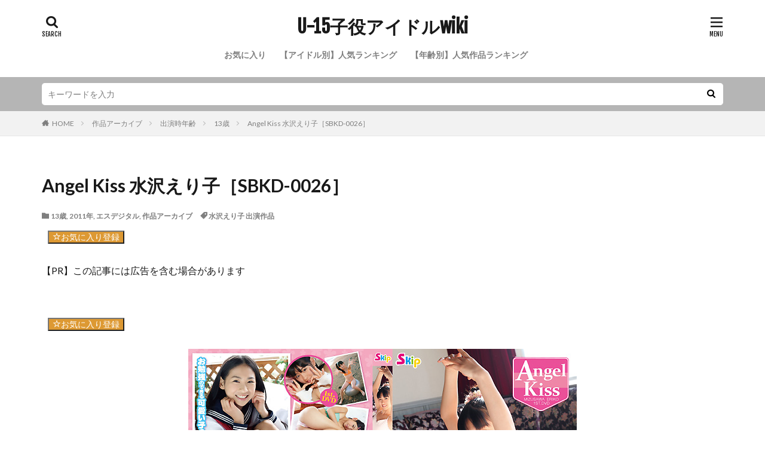

--- FILE ---
content_type: text/html; charset=UTF-8
request_url: https://u15idol-wiki.com/archive/mizusawaeriko-angelkiss.html
body_size: 20527
content:

<!DOCTYPE html>

<html lang="ja" prefix="og: http://ogp.me/ns#" class="t-html 
">

<head prefix="og: http://ogp.me/ns# fb: http://ogp.me/ns/fb# article: http://ogp.me/ns/article#">
<meta charset="UTF-8">
<title>Angel Kiss 水沢えり子［SBKD-0026］│U-15子役アイドルwiki</title>
<meta name='robots' content='max-image-preview:large' />
	<style>img:is([sizes="auto" i], [sizes^="auto," i]) { contain-intrinsic-size: 3000px 1500px }</style>
	<link rel='stylesheet' id='dashicons-css' href='https://u15idol-wiki.com/wp-includes/css/dashicons.min.css?ver=6.7.4' type='text/css' media='all' />
<link rel='stylesheet' id='thickbox-css' href='https://u15idol-wiki.com/wp-includes/js/thickbox/thickbox.css?ver=6.7.4' type='text/css' media='all' />
<link rel='stylesheet' id='wp-block-library-css' href='https://u15idol-wiki.com/wp-includes/css/dist/block-library/style.min.css?ver=6.7.4' type='text/css' media='all' />
<style id='classic-theme-styles-inline-css' type='text/css'>
/*! This file is auto-generated */
.wp-block-button__link{color:#fff;background-color:#32373c;border-radius:9999px;box-shadow:none;text-decoration:none;padding:calc(.667em + 2px) calc(1.333em + 2px);font-size:1.125em}.wp-block-file__button{background:#32373c;color:#fff;text-decoration:none}
</style>
<style id='global-styles-inline-css' type='text/css'>
:root{--wp--preset--aspect-ratio--square: 1;--wp--preset--aspect-ratio--4-3: 4/3;--wp--preset--aspect-ratio--3-4: 3/4;--wp--preset--aspect-ratio--3-2: 3/2;--wp--preset--aspect-ratio--2-3: 2/3;--wp--preset--aspect-ratio--16-9: 16/9;--wp--preset--aspect-ratio--9-16: 9/16;--wp--preset--color--black: #000000;--wp--preset--color--cyan-bluish-gray: #abb8c3;--wp--preset--color--white: #ffffff;--wp--preset--color--pale-pink: #f78da7;--wp--preset--color--vivid-red: #cf2e2e;--wp--preset--color--luminous-vivid-orange: #ff6900;--wp--preset--color--luminous-vivid-amber: #fcb900;--wp--preset--color--light-green-cyan: #7bdcb5;--wp--preset--color--vivid-green-cyan: #00d084;--wp--preset--color--pale-cyan-blue: #8ed1fc;--wp--preset--color--vivid-cyan-blue: #0693e3;--wp--preset--color--vivid-purple: #9b51e0;--wp--preset--gradient--vivid-cyan-blue-to-vivid-purple: linear-gradient(135deg,rgba(6,147,227,1) 0%,rgb(155,81,224) 100%);--wp--preset--gradient--light-green-cyan-to-vivid-green-cyan: linear-gradient(135deg,rgb(122,220,180) 0%,rgb(0,208,130) 100%);--wp--preset--gradient--luminous-vivid-amber-to-luminous-vivid-orange: linear-gradient(135deg,rgba(252,185,0,1) 0%,rgba(255,105,0,1) 100%);--wp--preset--gradient--luminous-vivid-orange-to-vivid-red: linear-gradient(135deg,rgba(255,105,0,1) 0%,rgb(207,46,46) 100%);--wp--preset--gradient--very-light-gray-to-cyan-bluish-gray: linear-gradient(135deg,rgb(238,238,238) 0%,rgb(169,184,195) 100%);--wp--preset--gradient--cool-to-warm-spectrum: linear-gradient(135deg,rgb(74,234,220) 0%,rgb(151,120,209) 20%,rgb(207,42,186) 40%,rgb(238,44,130) 60%,rgb(251,105,98) 80%,rgb(254,248,76) 100%);--wp--preset--gradient--blush-light-purple: linear-gradient(135deg,rgb(255,206,236) 0%,rgb(152,150,240) 100%);--wp--preset--gradient--blush-bordeaux: linear-gradient(135deg,rgb(254,205,165) 0%,rgb(254,45,45) 50%,rgb(107,0,62) 100%);--wp--preset--gradient--luminous-dusk: linear-gradient(135deg,rgb(255,203,112) 0%,rgb(199,81,192) 50%,rgb(65,88,208) 100%);--wp--preset--gradient--pale-ocean: linear-gradient(135deg,rgb(255,245,203) 0%,rgb(182,227,212) 50%,rgb(51,167,181) 100%);--wp--preset--gradient--electric-grass: linear-gradient(135deg,rgb(202,248,128) 0%,rgb(113,206,126) 100%);--wp--preset--gradient--midnight: linear-gradient(135deg,rgb(2,3,129) 0%,rgb(40,116,252) 100%);--wp--preset--font-size--small: 13px;--wp--preset--font-size--medium: 20px;--wp--preset--font-size--large: 36px;--wp--preset--font-size--x-large: 42px;--wp--preset--spacing--20: 0.44rem;--wp--preset--spacing--30: 0.67rem;--wp--preset--spacing--40: 1rem;--wp--preset--spacing--50: 1.5rem;--wp--preset--spacing--60: 2.25rem;--wp--preset--spacing--70: 3.38rem;--wp--preset--spacing--80: 5.06rem;--wp--preset--shadow--natural: 6px 6px 9px rgba(0, 0, 0, 0.2);--wp--preset--shadow--deep: 12px 12px 50px rgba(0, 0, 0, 0.4);--wp--preset--shadow--sharp: 6px 6px 0px rgba(0, 0, 0, 0.2);--wp--preset--shadow--outlined: 6px 6px 0px -3px rgba(255, 255, 255, 1), 6px 6px rgba(0, 0, 0, 1);--wp--preset--shadow--crisp: 6px 6px 0px rgba(0, 0, 0, 1);}:where(.is-layout-flex){gap: 0.5em;}:where(.is-layout-grid){gap: 0.5em;}body .is-layout-flex{display: flex;}.is-layout-flex{flex-wrap: wrap;align-items: center;}.is-layout-flex > :is(*, div){margin: 0;}body .is-layout-grid{display: grid;}.is-layout-grid > :is(*, div){margin: 0;}:where(.wp-block-columns.is-layout-flex){gap: 2em;}:where(.wp-block-columns.is-layout-grid){gap: 2em;}:where(.wp-block-post-template.is-layout-flex){gap: 1.25em;}:where(.wp-block-post-template.is-layout-grid){gap: 1.25em;}.has-black-color{color: var(--wp--preset--color--black) !important;}.has-cyan-bluish-gray-color{color: var(--wp--preset--color--cyan-bluish-gray) !important;}.has-white-color{color: var(--wp--preset--color--white) !important;}.has-pale-pink-color{color: var(--wp--preset--color--pale-pink) !important;}.has-vivid-red-color{color: var(--wp--preset--color--vivid-red) !important;}.has-luminous-vivid-orange-color{color: var(--wp--preset--color--luminous-vivid-orange) !important;}.has-luminous-vivid-amber-color{color: var(--wp--preset--color--luminous-vivid-amber) !important;}.has-light-green-cyan-color{color: var(--wp--preset--color--light-green-cyan) !important;}.has-vivid-green-cyan-color{color: var(--wp--preset--color--vivid-green-cyan) !important;}.has-pale-cyan-blue-color{color: var(--wp--preset--color--pale-cyan-blue) !important;}.has-vivid-cyan-blue-color{color: var(--wp--preset--color--vivid-cyan-blue) !important;}.has-vivid-purple-color{color: var(--wp--preset--color--vivid-purple) !important;}.has-black-background-color{background-color: var(--wp--preset--color--black) !important;}.has-cyan-bluish-gray-background-color{background-color: var(--wp--preset--color--cyan-bluish-gray) !important;}.has-white-background-color{background-color: var(--wp--preset--color--white) !important;}.has-pale-pink-background-color{background-color: var(--wp--preset--color--pale-pink) !important;}.has-vivid-red-background-color{background-color: var(--wp--preset--color--vivid-red) !important;}.has-luminous-vivid-orange-background-color{background-color: var(--wp--preset--color--luminous-vivid-orange) !important;}.has-luminous-vivid-amber-background-color{background-color: var(--wp--preset--color--luminous-vivid-amber) !important;}.has-light-green-cyan-background-color{background-color: var(--wp--preset--color--light-green-cyan) !important;}.has-vivid-green-cyan-background-color{background-color: var(--wp--preset--color--vivid-green-cyan) !important;}.has-pale-cyan-blue-background-color{background-color: var(--wp--preset--color--pale-cyan-blue) !important;}.has-vivid-cyan-blue-background-color{background-color: var(--wp--preset--color--vivid-cyan-blue) !important;}.has-vivid-purple-background-color{background-color: var(--wp--preset--color--vivid-purple) !important;}.has-black-border-color{border-color: var(--wp--preset--color--black) !important;}.has-cyan-bluish-gray-border-color{border-color: var(--wp--preset--color--cyan-bluish-gray) !important;}.has-white-border-color{border-color: var(--wp--preset--color--white) !important;}.has-pale-pink-border-color{border-color: var(--wp--preset--color--pale-pink) !important;}.has-vivid-red-border-color{border-color: var(--wp--preset--color--vivid-red) !important;}.has-luminous-vivid-orange-border-color{border-color: var(--wp--preset--color--luminous-vivid-orange) !important;}.has-luminous-vivid-amber-border-color{border-color: var(--wp--preset--color--luminous-vivid-amber) !important;}.has-light-green-cyan-border-color{border-color: var(--wp--preset--color--light-green-cyan) !important;}.has-vivid-green-cyan-border-color{border-color: var(--wp--preset--color--vivid-green-cyan) !important;}.has-pale-cyan-blue-border-color{border-color: var(--wp--preset--color--pale-cyan-blue) !important;}.has-vivid-cyan-blue-border-color{border-color: var(--wp--preset--color--vivid-cyan-blue) !important;}.has-vivid-purple-border-color{border-color: var(--wp--preset--color--vivid-purple) !important;}.has-vivid-cyan-blue-to-vivid-purple-gradient-background{background: var(--wp--preset--gradient--vivid-cyan-blue-to-vivid-purple) !important;}.has-light-green-cyan-to-vivid-green-cyan-gradient-background{background: var(--wp--preset--gradient--light-green-cyan-to-vivid-green-cyan) !important;}.has-luminous-vivid-amber-to-luminous-vivid-orange-gradient-background{background: var(--wp--preset--gradient--luminous-vivid-amber-to-luminous-vivid-orange) !important;}.has-luminous-vivid-orange-to-vivid-red-gradient-background{background: var(--wp--preset--gradient--luminous-vivid-orange-to-vivid-red) !important;}.has-very-light-gray-to-cyan-bluish-gray-gradient-background{background: var(--wp--preset--gradient--very-light-gray-to-cyan-bluish-gray) !important;}.has-cool-to-warm-spectrum-gradient-background{background: var(--wp--preset--gradient--cool-to-warm-spectrum) !important;}.has-blush-light-purple-gradient-background{background: var(--wp--preset--gradient--blush-light-purple) !important;}.has-blush-bordeaux-gradient-background{background: var(--wp--preset--gradient--blush-bordeaux) !important;}.has-luminous-dusk-gradient-background{background: var(--wp--preset--gradient--luminous-dusk) !important;}.has-pale-ocean-gradient-background{background: var(--wp--preset--gradient--pale-ocean) !important;}.has-electric-grass-gradient-background{background: var(--wp--preset--gradient--electric-grass) !important;}.has-midnight-gradient-background{background: var(--wp--preset--gradient--midnight) !important;}.has-small-font-size{font-size: var(--wp--preset--font-size--small) !important;}.has-medium-font-size{font-size: var(--wp--preset--font-size--medium) !important;}.has-large-font-size{font-size: var(--wp--preset--font-size--large) !important;}.has-x-large-font-size{font-size: var(--wp--preset--font-size--x-large) !important;}
:where(.wp-block-post-template.is-layout-flex){gap: 1.25em;}:where(.wp-block-post-template.is-layout-grid){gap: 1.25em;}
:where(.wp-block-columns.is-layout-flex){gap: 2em;}:where(.wp-block-columns.is-layout-grid){gap: 2em;}
:root :where(.wp-block-pullquote){font-size: 1.5em;line-height: 1.6;}
</style>
<link rel='stylesheet' id='foobox-free-min-css' href='https://u15idol-wiki.com/wp-content/plugins/foobox-image-lightbox/free/css/foobox.free.min.css?ver=2.7.34' type='text/css' media='all' />
<link rel='stylesheet' id='ft_viewed_stylesheet-css' href='https://u15idol-wiki.com/wp-content/plugins/posts-viewed-recently/css/ftViewedPostsStyle.css?ver=6.7.4' type='text/css' media='all' />
<link rel='stylesheet' id='simple-favorites-css' href='https://u15idol-wiki.com/wp-content/plugins/favorites/assets/css/favorites.css?ver=2.3.4' type='text/css' media='all' />
<script type="text/javascript" src="https://u15idol-wiki.com/wp-includes/js/jquery/jquery.min.js?ver=3.7.1" id="jquery-core-js"></script>
<script type="text/javascript" src="https://u15idol-wiki.com/wp-includes/js/jquery/jquery-migrate.min.js?ver=3.4.1" id="jquery-migrate-js"></script>
<script type="text/javascript" id="favorites-js-extra">
/* <![CDATA[ */
var favorites_data = {"ajaxurl":"https:\/\/u15idol-wiki.com\/wp-admin\/admin-ajax.php","nonce":"592126fa08","favorite":" <i class=\"sf-icon-star-empty\">\u304a\u6c17\u306b\u5165\u308a\u767b\u9332<\/i>","favorited":"<i class=\"sf-icon-star-full\">\u767b\u9332\u6e08\u307f <\/i>","includecount":"","indicate_loading":"","loading_text":"Loading","loading_image":"","loading_image_active":"","loading_image_preload":"","cache_enabled":"1","button_options":{"button_type":"custom","custom_colors":true,"box_shadow":true,"include_count":false,"default":{"background_default":"#dd9933","border_default":false,"text_default":"#ffffff","icon_default":false,"count_default":false},"active":{"background_active":"#ea81dc","border_active":false,"text_active":"#ffffff","icon_active":"#ffffff","count_active":false}},"authentication_modal_content":"<p>Please login to add favorites.<\/p><p><a href=\"#\" data-favorites-modal-close>Dismiss this notice<\/a><\/p>","authentication_redirect":"","dev_mode":"","logged_in":"","user_id":"0","authentication_redirect_url":"https:\/\/u15idol-wiki.com\/wp-login.php"};
/* ]]> */
</script>
<script type="text/javascript" src="https://u15idol-wiki.com/wp-content/plugins/favorites/assets/js/favorites.min.js?ver=2.3.4" id="favorites-js"></script>
<script type="text/javascript" id="foobox-free-min-js-before">
/* <![CDATA[ */
/* Run FooBox FREE (v2.7.34) */
var FOOBOX = window.FOOBOX = {
	ready: true,
	disableOthers: false,
	o: {wordpress: { enabled: true }, images: { showCaptions:false }, rel: '', excludes:'.fbx-link,.nofoobox,.nolightbox,a[href*="pinterest.com/pin/create/button/"]', affiliate : { enabled: false }, error: "Could not load the item"},
	selectors: [
		".foogallery-container.foogallery-lightbox-foobox", ".foogallery-container.foogallery-lightbox-foobox-free", ".gallery", ".wp-block-gallery", ".wp-caption", ".wp-block-image", "a:has(img[class*=wp-image-])", ".foobox"
	],
	pre: function( $ ){
		// Custom JavaScript (Pre)
		
	},
	post: function( $ ){
		// Custom JavaScript (Post)
		
		// Custom Captions Code
		
	},
	custom: function( $ ){
		// Custom Extra JS
		
	}
};
/* ]]> */
</script>
<script type="text/javascript" src="https://u15idol-wiki.com/wp-content/plugins/foobox-image-lightbox/free/js/foobox.free.min.js?ver=2.7.34" id="foobox-free-min-js"></script>
<link rel="https://api.w.org/" href="https://u15idol-wiki.com/wp-json/" /><link rel="alternate" title="JSON" type="application/json" href="https://u15idol-wiki.com/wp-json/wp/v2/posts/3871" /><link rel="alternate" title="oEmbed (JSON)" type="application/json+oembed" href="https://u15idol-wiki.com/wp-json/oembed/1.0/embed?url=https%3A%2F%2Fu15idol-wiki.com%2Farchive%2Fmizusawaeriko-angelkiss.html" />
<link rel="alternate" title="oEmbed (XML)" type="text/xml+oembed" href="https://u15idol-wiki.com/wp-json/oembed/1.0/embed?url=https%3A%2F%2Fu15idol-wiki.com%2Farchive%2Fmizusawaeriko-angelkiss.html&#038;format=xml" />
<link rel="alternate" type="application/rss+xml" title="U-15子役アイドルwiki &raquo; フィード" href="https://u15idol-wiki.com/feed" />
<link rel="alternate" type="application/rss+xml" title="U-15子役アイドルwiki &raquo; コメントフィード" href="https://u15idol-wiki.com/comments/feed" />
<link rel="stylesheet" href="https://u15idol-wiki.com/wp-content/themes/the-thor/css/icon.min.css">
<link rel="stylesheet" href="https://fonts.googleapis.com/css?family=Lato:100,300,400,700,900">
<link rel="stylesheet" href="https://fonts.googleapis.com/css?family=Fjalla+One">
<link rel="stylesheet" href="https://fonts.googleapis.com/css?family=Noto+Sans+JP:100,200,300,400,500,600,700,800,900">
<link rel="stylesheet" href="https://u15idol-wiki.com/wp-content/themes/the-thor/style.min.css">
<link rel="stylesheet" href="https://u15idol-wiki.com/wp-content/themes/the-thor-child/style-user.css?1606095485">
<link rel="canonical" href="https://u15idol-wiki.com/archive/mizusawaeriko-angelkiss.html" />
<script src="https://ajax.googleapis.com/ajax/libs/jquery/1.12.4/jquery.min.js"></script>
<meta http-equiv="X-UA-Compatible" content="IE=edge">
<meta name="viewport" content="width=device-width, initial-scale=1, viewport-fit=cover"/>
<style>
.searchHead{background-color:#b5b5b5;}.rankingBox__bg{background-color:#dd9933}.content .es-LiconBox:before{background-color:#a83f3f;}.content .es-LiconCircle:before{background-color:#a83f3f;}.content .es-BTiconBox:before{background-color:#a83f3f;}.content .es-BTiconCircle:before{background-color:#a83f3f;}.content .es-BiconObi{border-color:#a83f3f;}.content .es-BiconCorner:before{background-color:#a83f3f;}.content .es-BiconCircle:before{background-color:#a83f3f;}.content .es-BmarkHatena::before{background-color:#005293;}.content .es-BmarkExcl::before{background-color:#b60105;}.content .es-BmarkQ::before{background-color:#005293;}.content .es-BmarkQ::after{border-top-color:#005293;}.content .es-BmarkA::before{color:#b60105;}.content .es-BsubTradi::before{color:#ffffff;background-color:#b60105;border-color:#b60105;}.btn__link-primary{color:#ffffff; background-color:#3f3f3f;}.content .btn__link-primary{color:#ffffff; background-color:#3f3f3f;}.searchBtn__contentInner .btn__link-search{color:#ffffff; background-color:#3f3f3f;}.btn__link-secondary{color:#ffffff; background-color:#3f3f3f;}.content .btn__link-secondary{color:#ffffff; background-color:#3f3f3f;}.btn__link-search{color:#ffffff; background-color:#3f3f3f;}.btn__link-normal{color:#3f3f3f;}.content .btn__link-normal{color:#3f3f3f;}.btn__link-normal:hover{background-color:#3f3f3f;}.content .btn__link-normal:hover{background-color:#3f3f3f;}.comments__list .comment-reply-link{color:#3f3f3f;}.comments__list .comment-reply-link:hover{background-color:#3f3f3f;}@media only screen and (min-width: 992px){.subNavi__link-pickup{color:#3f3f3f;}}@media only screen and (min-width: 992px){.subNavi__link-pickup:hover{background-color:#3f3f3f;}}.partsH2-10 h2{color:#191919; border-color:#999999;}.partsH2-10 h2::before{border-top-color:#999999;}.partsH3-4 h3{color:#191919;}.partsH3-4 h3::before{border-color:#cccccc;}.partsH3-4 h3::after{border-color:#757575;}.content h4{color:#191919}.content h5{color:#191919}.content ul > li::before{color:#a83f3f;}.content ul{color:#191919;}.content ol > li::before{color:#a83f3f; border-color:#a83f3f;}.content ol > li > ol > li::before{background-color:#a83f3f; border-color:#a83f3f;}.content ol > li > ol > li > ol > li::before{color:#a83f3f; border-color:#a83f3f;}.content ol{color:#191919;}.content .balloon .balloon__text{color:#191919; background-color:#f2f2f2;}.content .balloon .balloon__text-left:before{border-left-color:#f2f2f2;}.content .balloon .balloon__text-right:before{border-right-color:#f2f2f2;}.content .balloon-boder .balloon__text{color:#191919; background-color:#ffffff;  border-color:#d8d8d8;}.content .balloon-boder .balloon__text-left:before{border-left-color:#d8d8d8;}.content .balloon-boder .balloon__text-left:after{border-left-color:#ffffff;}.content .balloon-boder .balloon__text-right:before{border-right-color:#d8d8d8;}.content .balloon-boder .balloon__text-right:after{border-right-color:#ffffff;}.content blockquote{color:#191919; background-color:#f2f2f2;}.content blockquote::before{color:#d8d8d8;}.content table{color:#191919; border-top-color:#E5E5E5; border-left-color:#E5E5E5;}.content table th{background:#7f7f7f; color:#ffffff; ;border-right-color:#E5E5E5; border-bottom-color:#E5E5E5;}.content table td{background:#ffffff; ;border-right-color:#E5E5E5; border-bottom-color:#E5E5E5;}.content table tr:nth-child(odd) td{background-color:#f2f2f2;}
</style>
<link rel="icon" href="https://u15idol-wiki.com/wp-content/uploads/2021/03/logo-removebg-preview.png" sizes="32x32" />
<link rel="icon" href="https://u15idol-wiki.com/wp-content/uploads/2021/03/logo-removebg-preview.png" sizes="192x192" />
<link rel="apple-touch-icon" href="https://u15idol-wiki.com/wp-content/uploads/2021/03/logo-removebg-preview.png" />
<meta name="msapplication-TileImage" content="https://u15idol-wiki.com/wp-content/uploads/2021/03/logo-removebg-preview.png" />

<!-- BEGIN GAINWP v5.4.6 Universal Analytics - https://intelligencewp.com/google-analytics-in-wordpress/ -->
<script>
(function(i,s,o,g,r,a,m){i['GoogleAnalyticsObject']=r;i[r]=i[r]||function(){
	(i[r].q=i[r].q||[]).push(arguments)},i[r].l=1*new Date();a=s.createElement(o),
	m=s.getElementsByTagName(o)[0];a.async=1;a.src=g;m.parentNode.insertBefore(a,m)
})(window,document,'script','https://www.google-analytics.com/analytics.js','ga');
  ga('create', 'UA-91100888-1', 'auto');
  ga('send', 'pageview');
</script>
<!-- END GAINWP Universal Analytics -->
		<style type="text/css" id="wp-custom-css">
			/* スコアボックスの星の色を変更 */
i.icon-star-full {
color: #ec0101;
}
i.icon-star-half {
color: #ec0101;
}
i.icon-star-empty {
color: #ec0101;
}
/*Favoritesお気に入りページデザイン調整用*/
.simplefavorite-button{
  margin: 10px;
	font-family: sans-serif!important;
	font-size: 14px;
}

.simplefavorite-button.preset {
	padding: 0.2em 1em 0.4em 2em !important;
}		</style>
		<!– Global site tag (gtag.js) – Google Analytics –>
<script async src='https://www.googletagmanager.com/gtag/js?id=UA-184041322-1'></script>
<script>
    window.dataLayer = window.dataLayer || [];
    function gtag(){dataLayer.push(arguments);}
    gtag('js', new Date());
    gtag('config', 'UA-184041322-1');
    
</script>
<!– /Global site tag (gtag.js) – Google Analytics –>
<meta name="robots" content="nofollow">
<meta property="og:site_name" content="U-15子役アイドルwiki" />
<meta property="og:type" content="article" />
<meta property="og:title" content="Angel Kiss 水沢えり子［SBKD-0026］" />
<meta property="og:description" content="お気に入り登録 クリっとした瞳と清楚な黒 [&hellip;]" />
<meta property="og:url" content="https://u15idol-wiki.com/archive/mizusawaeriko-angelkiss.html" />
<meta property="og:image" content="https://u15idol-wiki.com/wp-content/uploads/2021/03/SBKD-0026.jpg" />
<meta name="twitter:card" content="summary" />


</head>
<body class="t-meiryo t-logoSp t-logoPc t-headerCenter" id="top">


  <!--l-header-->
  <header class="l-header">
    <div class="container container-header">

      <!--logo-->
			<p class="siteTitle">
				<a class="siteTitle__link" href="https://u15idol-wiki.com" data-wpel-link="internal">
											U-15子役アイドルwiki					        </a>
      </p>      <!--/logo-->


      				<!--globalNavi-->
				<nav class="globalNavi">
					<div class="globalNavi__inner">
            <ul class="globalNavi__list"><li id="menu-item-5169" class="menu-item menu-item-type-post_type menu-item-object-page menu-item-5169"><a href="https://u15idol-wiki.com/favorites" data-wpel-link="internal">お気に入り</a></li>
<li id="menu-item-4797" class="menu-item menu-item-type-post_type menu-item-object-post menu-item-4797"><a href="https://u15idol-wiki.com/database/junior-idol-popularity-ranking.html" data-wpel-link="internal">【アイドル別】人気ランキング</a></li>
<li id="menu-item-4765" class="menu-item menu-item-type-post_type menu-item-object-post menu-item-4765"><a href="https://u15idol-wiki.com/ranking/ranking-of-popular-works-by-age.html" data-wpel-link="internal">【年齢別】人気作品ランキング</a></li>
</ul>					</div>
				</nav>
				<!--/globalNavi-->
			

							<!--subNavi-->
				<nav class="subNavi">
	        	        				</nav>
				<!--/subNavi-->
			

            <!--searchBtn-->
			<div class="searchBtn ">
        <input class="searchBtn__checkbox" id="searchBtn-checkbox" type="checkbox">
        <label class="searchBtn__link searchBtn__link-text icon-search" for="searchBtn-checkbox"></label>
        <label class="searchBtn__unshown" for="searchBtn-checkbox"></label>

        <div class="searchBtn__content">
          <div class="searchBtn__scroll">
            <label class="searchBtn__close" for="searchBtn-checkbox"><i class="icon-close"></i>CLOSE</label>
            <div class="searchBtn__contentInner">
              <aside class="widget">
  <div class="widgetSearch">
    <form method="get" action="https://u15idol-wiki.com" target="_top">
  <div class="widgetSearch__contents">
    <h3 class="heading heading-tertiary">キーワード</h3>
    <input class="widgetSearch__input widgetSearch__input-max" type="text" name="s" placeholder="キーワードを入力" value="">

    
  </div>

  <div class="widgetSearch__contents">
    <h3 class="heading heading-tertiary">カテゴリー</h3>
	<select  name='cat' id='cat_6979b643e83ab' class='widgetSearch__select'>
	<option value=''>カテゴリーを選択</option>
	<option class="level-0" value="1">アイドルデータベース</option>
	<option class="level-0" value="2">作品アーカイブ</option>
	<option class="level-0" value="3">アイマックス</option>
	<option class="level-0" value="4">いもうと目線</option>
	<option class="level-0" value="5">2014年</option>
	<option class="level-0" value="6">11歳</option>
	<option class="level-0" value="7">初めてのChu♪</option>
	<option class="level-0" value="8">竹下美羽</option>
	<option class="level-0" value="9">初写</option>
	<option class="level-0" value="10">夏少女</option>
	<option class="level-0" value="11">天真爛漫</option>
	<option class="level-0" value="12">2015年</option>
	<option class="level-0" value="13">ひとりじめ</option>
	<option class="level-0" value="14">12歳</option>
	<option class="level-0" value="15">ニーハイコレクション</option>
	<option class="level-0" value="16">2016年</option>
	<option class="level-0" value="17">13歳</option>
	<option class="level-0" value="24">佐々木桃華</option>
	<option class="level-0" value="25">2013年</option>
	<option class="level-0" value="26">10歳</option>
	<option class="level-0" value="27">ニャンこれ</option>
	<option class="level-0" value="28">須田理夏子</option>
	<option class="level-0" value="29">エスデジタル</option>
	<option class="level-0" value="30">ランドセル日記</option>
	<option class="level-0" value="31">課外授業</option>
	<option class="level-0" value="32">14歳</option>
	<option class="level-0" value="33">EIC-BOOK</option>
	<option class="level-0" value="36">神山あかね</option>
	<option class="level-0" value="38">2000年生まれ</option>
	<option class="level-0" value="39">2003年生まれ</option>
	<option class="level-0" value="40">2002年生まれ</option>
	<option class="level-0" value="41">2001年生まれ</option>
	<option class="level-0" value="42">渋谷区立原宿ファッション女学院</option>
	<option class="level-0" value="43">オルスタックソフト販売</option>
	<option class="level-0" value="44">JCスマイル</option>
	<option class="level-0" value="45">15歳</option>
	<option class="level-0" value="50">イメージクリエーター</option>
	<option class="level-0" value="51">クラスのセンター</option>
	<option class="level-0" value="52">江夏めぐる</option>
	<option class="level-0" value="53">ゼウス</option>
	<option class="level-0" value="55">かりな</option>
	<option class="level-0" value="56">2004年生まれ</option>
	<option class="level-0" value="57">りこ</option>
	<option class="level-0" value="58">2005年生まれ</option>
	<option class="level-0" value="60">住田のあ</option>
	<option class="level-0" value="61">1995年生まれ</option>
	<option class="level-0" value="62">2009年</option>
	<option class="level-0" value="64">2010年</option>
	<option class="level-0" value="65">佐々木あいか</option>
	<option class="level-0" value="66">1999年生まれ</option>
	<option class="level-0" value="67">2011年</option>
	<option class="level-0" value="69">サンズエム</option>
	<option class="level-0" value="70">本間菜穂</option>
	<option class="level-0" value="71">2019年</option>
	<option class="level-0" value="73">2020年</option>
	<option class="level-0" value="75">沢井みく</option>
	<option class="level-0" value="76">2012年</option>
	<option class="level-0" value="78">タスクビジュアル</option>
	<option class="level-0" value="79">一色海鈴</option>
	<option class="level-0" value="80">1997年生まれ</option>
	<option class="level-0" value="82">2018年</option>
	<option class="level-0" value="84">新原里彩</option>
	<option class="level-0" value="85">1998年生まれ</option>
	<option class="level-0" value="86">スパイスビジュアル</option>
	<option class="level-0" value="87">ボクの太陽</option>
	<option class="level-0" value="89">竹書房</option>
	<option class="level-0" value="98">君との恋は5センチメートル</option>
	<option class="level-0" value="101">オリガミ</option>
	<option class="level-0" value="104">沖田彩花</option>
	<option class="level-0" value="105">美少女伝説</option>
	<option class="level-0" value="108">不明</option>
	<option class="level-0" value="109">放課後のキミ。</option>
	<option class="level-0" value="110">放課後同好会</option>
	<option class="level-0" value="115">1996年生まれ</option>
	<option class="level-0" value="116">金子美穂</option>
	<option class="level-0" value="117">日本メディアサプライ</option>
	<option class="level-0" value="118">2006年</option>
	<option class="level-0" value="119">9歳</option>
	<option class="level-0" value="121">2008年</option>
	<option class="level-0" value="124">くすぐり学園</option>
	<option class="level-0" value="127">8歳</option>
	<option class="level-0" value="131">シースエンターテイメント</option>
	<option class="level-0" value="132">2007年</option>
	<option class="level-0" value="133">エチュード</option>
	<option class="level-0" value="134">美少女学園</option>
	<option class="level-0" value="135">スク水コレクション</option>
	<option class="level-0" value="136">たっぷり</option>
	<option class="level-0" value="137">いもうとエクササイズ</option>
	<option class="level-0" value="138">純真無垢 ～ホワイトレーベル～</option>
	<option class="level-0" value="139">葵果子</option>
	<option class="level-0" value="140">moecco</option>
	<option class="level-0" value="141">マイウェイ出版</option>
	<option class="level-0" value="150">植田さくら</option>
	<option class="level-0" value="154">1992年生まれ</option>
	<option class="level-0" value="155">浅見里穂</option>
	<option class="level-0" value="156">アートハウスゴン</option>
	<option class="level-0" value="157">2005年</option>
	<option class="level-0" value="159">水城るな</option>
	<option class="level-0" value="161">大洋図書</option>
	<option class="level-0" value="162">荒井暖菜</option>
	<option class="level-0" value="165">学校なう</option>
	<option class="level-0" value="166">荒井佑奈</option>
	<option class="level-0" value="167">M.B.Dメディアブランド</option>
	<option class="level-0" value="169">ワッフルランド</option>
	<option class="level-0" value="170">2017年</option>
	<option class="level-0" value="171">中村早希</option>
	<option class="level-0" value="173">清水美蘭</option>
	<option class="level-0" value="175">1994年生まれ</option>
	<option class="level-0" value="176">高岡未來</option>
	<option class="level-0" value="179">渋谷ミュージック</option>
	<option class="level-0" value="190">Cream</option>
	<option class="level-0" value="191">ツアーリンク東京</option>
	<option class="level-0" value="215">高杉美々羽</option>
	<option class="level-0" value="217">セイント・ガールズ・コレクション</option>
	<option class="level-0" value="218">れお</option>
	<option class="level-0" value="219">エンジェルプロダクション</option>
	<option class="level-0" value="224">山田レイナ</option>
	<option class="level-0" value="225">海王社</option>
	<option class="level-0" value="227">十人十色</option>
	<option class="level-0" value="228">コイビト目線</option>
	<option class="level-0" value="229">香月杏珠</option>
	<option class="level-0" value="231">常夏パラダイス</option>
	<option class="level-0" value="232">コイビトツナギ</option>
	<option class="level-0" value="233">野村苺花</option>
	<option class="level-0" value="234">PIXY</option>
	<option class="level-0" value="236">大場なお</option>
	<option class="level-0" value="237">1991年生まれ</option>
	<option class="level-0" value="238">2004年</option>
	<option class="level-0" value="241">黒宮れい</option>
	<option class="level-0" value="242">Drop</option>
	<option class="level-0" value="244">らむね</option>
	<option class="level-0" value="245">しまコレ</option>
	<option class="level-0" value="246">ワイレア出版</option>
	<option class="level-0" value="248">ウーノ</option>
	<option class="level-0" value="249">後藤聖良</option>
	<option class="level-0" value="251">美月りん</option>
	<option class="level-0" value="252">キングダム</option>
	<option class="level-0" value="254">ゴッド</option>
	<option class="level-0" value="255">まりあ</option>
	<option class="level-0" value="257">真野しずく</option>
	<option class="level-0" value="261">みゆき</option>
	<option class="level-0" value="262">近藤あさみ</option>
	<option class="level-0" value="264">みずのそら</option>
	<option class="level-0" value="272">宮田飛鳥</option>
	<option class="level-0" value="273">東京文化出版</option>
	<option class="level-0" value="277">1990年生まれ</option>
	<option class="level-0" value="278">日美野梓</option>
	<option class="level-0" value="280">FUGA</option>
	<option class="level-0" value="281">ぶんか社</option>
	<option class="level-0" value="284">トライアングルフォース</option>
	<option class="level-0" value="285">伊杉あかな</option>
	<option class="level-0" value="290">永山せりあ</option>
	<option class="level-0" value="292">おもいで。（memories）</option>
	<option class="level-0" value="293">柊宇咲</option>
	<option class="level-0" value="294">プレミアムレコード</option>
	<option class="level-0" value="296">水野舞</option>
	<option class="level-0" value="298">エンジェル</option>
	<option class="level-0" value="300">クラスメイト</option>
	<option class="level-0" value="305">新倉ひまり</option>
	<option class="level-0" value="307">愛葉レナ</option>
	<option class="level-0" value="308">金銀財宝社</option>
	<option class="level-0" value="312">筒井麦</option>
	<option class="level-0" value="318">桜木ひな</option>
	<option class="level-0" value="319">アテナ音楽出版</option>
	<option class="level-0" value="325">プールなう</option>
	<option class="level-0" value="326">制服なう</option>
	<option class="level-0" value="327">桜あいり</option>
	<option class="level-0" value="329">東亜咲花</option>
	<option class="level-0" value="336">伊藤万里菜</option>
	<option class="level-0" value="337">ヴィータ</option>
	<option class="level-0" value="338">猫みみ</option>
	<option class="level-0" value="339">エクシヴ</option>
	<option class="level-0" value="341">桃瀬なつみ</option>
	<option class="level-0" value="342">オークラ出版</option>
	<option class="level-0" value="343">サイバーピクチャーズ</option>
	<option class="level-0" value="344">水波メイカ</option>
	<option class="level-0" value="348">大橋優花</option>
	<option class="level-0" value="351">河合すみれ</option>
	<option class="level-0" value="353">Ami</option>
	<option class="level-0" value="354">ヒロイネット</option>
	<option class="level-0" value="356">鮎川穂乃果</option>
	<option class="level-0" value="358">セプテット</option>
	<option class="level-0" value="359">白山せいの</option>
	<option class="level-0" value="361">シュガーランド</option>
	<option class="level-0" value="362">ラブリースマイル</option>
	<option class="level-0" value="363">池田なぎさ</option>
	<option class="level-0" value="378">ふたり。</option>
	<option class="level-0" value="382">久川美佳</option>
	<option class="level-0" value="383">佐々木みゆう</option>
	<option class="level-0" value="384">アースゲート</option>
	<option class="level-0" value="385">Pure teen</option>
	<option class="level-0" value="386">アイドルファクトリー</option>
	<option class="level-0" value="387">シャイニングスター</option>
	<option class="level-0" value="391">ベルウッド</option>
	<option class="level-0" value="392">水沢えり子</option>
	<option class="level-0" value="393">ギルド</option>
	<option class="level-0" value="394">笹渕瞳</option>
	<option class="level-0" value="396">南蓮菜</option>
	<option class="level-0" value="398">加藤美月</option>
	<option class="level-0" value="400">エアーコントロール</option>
	<option class="level-0" value="401">沙恵</option>
	<option class="level-0" value="402">岸波莉穂</option>
	<option class="level-0" value="408">ローランズフィルム</option>
	<option class="level-0" value="413">イーネットフロンティア</option>
	<option class="level-0" value="415">吉沢真由美</option>
	<option class="level-0" value="416">ウィズ・エンタープライズ</option>
	<option class="level-0" value="418">天使の絵日記</option>
	<option class="level-0" value="420">GPミュージアム</option>
	<option class="level-0" value="421">真奈</option>
	<option class="level-0" value="422">月森わかな</option>
	<option class="level-0" value="423">笠井恵利香</option>
	<option class="level-0" value="425">田村さわこ</option>
	<option class="level-0" value="427">ホワイトピクチャーズ</option>
	<option class="level-0" value="428">ドレミファ空色</option>
	<option class="level-0" value="430">はるいろのおひさま</option>
	<option class="level-0" value="431">ハローハロー</option>
	<option class="level-0" value="432">オーパスプレシャス</option>
	<option class="level-0" value="433">チルチル</option>
	<option class="level-0" value="434">アースダイバー</option>
	<option class="level-0" value="435">チルチル</option>
	<option class="level-0" value="436">もももも</option>
	<option class="level-0" value="437">河合真由</option>
	<option class="level-0" value="439">水島あずさ</option>
	<option class="level-0" value="452">夏風ひかり</option>
	<option class="level-0" value="456">西野花恋</option>
	<option class="level-0" value="458">榊まこ</option>
	<option class="level-0" value="462">清水ちか</option>
	<option class="level-0" value="465">早坂美咲</option>
	<option class="level-0" value="478">ランキング</option>
	<option class="level-0" value="479">山中知恵</option>
	<option class="level-0" value="491">avex</option>
	<option class="level-0" value="492">花鳥風月 ～Neoホワイトレーベル～</option>
	<option class="level-0" value="493">世界のいもうと</option>
	<option class="level-0" value="494">山中真由美</option>
	<option class="level-0" value="495">1993年生まれ</option>
	<option class="level-0" value="496">見上瑠那</option>
	<option class="level-0" value="497">水着なう</option>
	<option class="level-0" value="498">プリンセスオールスター</option>
	<option class="level-0" value="499">ジェイ・フォース</option>
	<option class="level-0" value="500">グラビジョン</option>
	<option class="level-0" value="504">河合玲奈</option>
	<option class="level-0" value="506">ホットトマトカム</option>
	<option class="level-0" value="512">工藤ひなり</option>
	<option class="level-0" value="513">青山ななえ</option>
	<option class="level-0" value="516">森下真依</option>
	<option class="level-0" value="517">ユビキタスジャパン</option>
	<option class="level-0" value="518">姫咲友梨香</option>
	<option class="level-0" value="519">牧原あゆ</option>
	<option class="level-0" value="523">るいか</option>
	<option class="level-0" value="525">すきっぷ</option>
	<option class="level-0" value="526">6歳</option>
	<option class="level-0" value="528">7歳</option>
	<option class="level-0" value="529">ぷりぷりたまご</option>
	<option class="level-0" value="530">ぷりぷりたまご</option>
	<option class="level-0" value="531">もももも</option>
	<option class="level-0" value="532">ミルキーポップ</option>
	<option class="level-0" value="533">Blue Corner</option>
	<option class="level-0" value="534">sugar</option>
	<option class="level-0" value="535">PRINCESS</option>
	<option class="level-0" value="539">わたがし</option>
	<option class="level-0" value="540">わたがし</option>
	<option class="level-0" value="541">椿美衣奈</option>
	<option class="level-0" value="543">不明</option>
	<option class="level-0" value="545">七緒らん</option>
	<option class="level-0" value="547">源結菜</option>
	<option class="level-0" value="550">上野じゅな</option>
	<option class="level-0" value="554">KAWAII</option>
	<option class="level-0" value="555">西野小春</option>
</select>
  </div>

  	<div class="widgetSearch__tag">
    <h3 class="heading heading-tertiary">タグ</h3>
    <label><input class="widgetSearch__check" type="checkbox" name="tag[]" value="ami-%e5%87%ba%e6%bc%94%e4%bd%9c%e5%93%81" /><span class="widgetSearch__checkLabel">Ami 出演作品</span></label><label><input class="widgetSearch__check" type="checkbox" name="tag[]" value="%e6%b0%b8%e5%b1%b1%e3%81%9b%e3%82%8a%e3%81%82-%e5%87%ba%e6%bc%94%e4%bd%9c%e5%93%81" /><span class="widgetSearch__checkLabel">永山せりあ 出演作品</span></label><label><input class="widgetSearch__check" type="checkbox" name="tag[]" value="%e6%a4%bf%e7%be%8e%e8%a1%a3%e5%a5%88-%e5%87%ba%e6%bc%94%e4%bd%9c%e5%93%81" /><span class="widgetSearch__checkLabel">椿美衣奈 出演作品</span></label><label><input class="widgetSearch__check" type="checkbox" name="tag[]" value="%e6%a6%8a%e3%81%be%e3%81%93-%e5%87%ba%e6%bc%94%e4%bd%9c%e5%93%81" /><span class="widgetSearch__checkLabel">榊まこ 出演作品</span></label><label><input class="widgetSearch__check" type="checkbox" name="tag[]" value="%e6%a8%aa%e6%ba%9d%e3%82%8a%e3%81%93-%e5%87%ba%e6%bc%94%e4%bd%9c%e5%93%81" /><span class="widgetSearch__checkLabel">横溝りこ 出演作品</span></label><label><input class="widgetSearch__check" type="checkbox" name="tag[]" value="%e6%ab%bb%e4%ba%95%e3%81%82%e3%82%84-%e5%87%ba%e6%bc%94%e4%bd%9c%e5%93%81" /><span class="widgetSearch__checkLabel">櫻井あや 出演作品</span></label><label><input class="widgetSearch__check" type="checkbox" name="tag[]" value="%e6%b0%b4%e5%b3%b6%e3%81%82%e3%81%9a%e3%81%95-%e5%87%ba%e6%bc%94%e4%bd%9c%e5%93%81" /><span class="widgetSearch__checkLabel">水島あずさ 出演作品</span></label><label><input class="widgetSearch__check" type="checkbox" name="tag[]" value="%e6%b0%b4%e6%b2%a2%e3%81%82%e3%81%95%e3%81%bf-%e5%87%ba%e6%bc%94%e4%bd%9c%e5%93%81" /><span class="widgetSearch__checkLabel">水沢あさみ 出演作品</span></label><label><input class="widgetSearch__check" type="checkbox" name="tag[]" value="%e6%b0%b4%e6%b2%a2%e3%81%88%e3%82%8a%e5%ad%90-%e5%87%ba%e6%bc%94%e4%bd%9c%e5%93%81" /><span class="widgetSearch__checkLabel">水沢えり子 出演作品</span></label><label><input class="widgetSearch__check" type="checkbox" name="tag[]" value="%e6%b0%b4%e6%b2%a2%e5%84%aa%e9%82%a3-%e5%87%ba%e6%bc%94%e4%bd%9c%e5%93%81" /><span class="widgetSearch__checkLabel">水沢優那 出演作品</span></label><label><input class="widgetSearch__check" type="checkbox" name="tag[]" value="%e6%b0%b4%e6%b2%a2%e5%8f%8b%e9%a6%99-%e5%87%ba%e6%bc%94%e4%bd%9c%e5%93%81" /><span class="widgetSearch__checkLabel">水沢友香 出演作品</span></label><label><input class="widgetSearch__check" type="checkbox" name="tag[]" value="%e6%b0%b4%e6%b3%a2%e3%83%a1%e3%82%a4%e3%82%ab-%e5%87%ba%e6%bc%94%e4%bd%9c%e5%93%81" /><span class="widgetSearch__checkLabel">水波メイカ 出演作品</span></label><label><input class="widgetSearch__check" type="checkbox" name="tag[]" value="%e6%b0%b4%e9%87%8e%e8%88%9e-%e5%87%ba%e6%bc%94%e4%bd%9c%e5%93%81" /><span class="widgetSearch__checkLabel">水野舞 出演作品</span></label><label><input class="widgetSearch__check" type="checkbox" name="tag[]" value="%e6%b0%b8%e5%8f%8b%e9%a2%a8%e9%9f%b3-%e5%87%ba%e6%bc%94%e4%bd%9c%e5%93%81" /><span class="widgetSearch__checkLabel">永友風音 出演作品</span></label><label><input class="widgetSearch__check" type="checkbox" name="tag[]" value="%e6%b1%a0%e7%94%b0%e3%81%aa%e3%81%8e%e3%81%95-%e5%87%ba%e6%bc%94%e4%bd%9c%e5%93%81" /><span class="widgetSearch__checkLabel">池田なぎさ 出演作品</span></label><label><input class="widgetSearch__check" type="checkbox" name="tag[]" value="%e6%a3%ae%e8%b0%b7%e3%81%be%e3%82%8a%e3%82%93-%e5%87%ba%e6%bc%94%e4%bd%9c%e5%93%81" /><span class="widgetSearch__checkLabel">森谷まりん 出演作品</span></label><label><input class="widgetSearch__check" type="checkbox" name="tag[]" value="%e6%b2%a2%e4%ba%95%e3%82%86%e3%82%8a-%e5%87%ba%e6%bc%94%e4%bd%9c%e5%93%81" /><span class="widgetSearch__checkLabel">沢井ゆり 出演作品</span></label><label><input class="widgetSearch__check" type="checkbox" name="tag[]" value="%e6%b2%a2%e5%8f%a3%e3%81%82%e3%82%86%e3%81%bf-%e5%87%ba%e6%bc%94%e4%bd%9c%e5%93%81" /><span class="widgetSearch__checkLabel">沢口あゆみ 出演作品</span></label><label><input class="widgetSearch__check" type="checkbox" name="tag[]" value="%e6%b2%a2%e5%b1%b1%e3%82%86%e3%81%a5%e3%81%8d-%e5%87%ba%e6%bc%94%e4%bd%9c%e5%93%81" /><span class="widgetSearch__checkLabel">沢山ゆづき 出演作品</span></label><label><input class="widgetSearch__check" type="checkbox" name="tag[]" value="%e6%b2%a2%e6%9d%91%e3%82%8a%e3%81%95-%e5%87%ba%e6%bc%94%e4%bd%9c%e5%93%81" /><span class="widgetSearch__checkLabel">沢村りさ 出演作品</span></label><label><input class="widgetSearch__check" type="checkbox" name="tag[]" value="%e6%b2%b3%e5%90%88%e3%81%99%e3%81%bf%e3%82%8c-%e5%87%ba%e6%bc%94%e4%bd%9c%e5%93%81" /><span class="widgetSearch__checkLabel">河合すみれ 出演作品</span></label><label><input class="widgetSearch__check" type="checkbox" name="tag[]" value="%e6%b2%b3%e5%90%88%e7%8e%b2%e5%a5%88-%e5%87%ba%e6%bc%94%e4%bd%9c%e5%93%81" /><span class="widgetSearch__checkLabel">河合玲奈 出演作品</span></label><label><input class="widgetSearch__check" type="checkbox" name="tag[]" value="%e6%b2%b3%e5%90%88%e7%9c%9f%e7%94%b1-%e5%87%ba%e6%bc%94%e4%bd%9c%e5%93%81" /><span class="widgetSearch__checkLabel">河合真由 出演作品</span></label><label><input class="widgetSearch__check" type="checkbox" name="tag[]" value="%e6%b7%b1%e7%80%ac%e3%81%aa%e3%81%aa-%e5%87%ba%e6%bc%94%e4%bd%9c%e5%93%81" /><span class="widgetSearch__checkLabel">深瀬なな 出演作品</span></label><label><input class="widgetSearch__check" type="checkbox" name="tag[]" value="%e6%ba%90%e7%b5%90%e8%8f%9c-%e5%87%ba%e6%bc%94%e4%bd%9c%e5%93%81" /><span class="widgetSearch__checkLabel">源結菜 出演作品</span></label><label><input class="widgetSearch__check" type="checkbox" name="tag[]" value="%e7%80%ac%e6%88%b8%e3%81%82%e3%81%84%e3%82%8a-%e5%87%ba%e6%bc%94%e4%bd%9c%e5%93%81" /><span class="widgetSearch__checkLabel">瀬戸あいり 出演作品</span></label><label><input class="widgetSearch__check" type="checkbox" name="tag[]" value="%e7%89%a7%e5%8e%9f%e3%81%82%e3%82%86-%e5%87%ba%e6%bc%94%e4%bd%9c%e5%93%81" /><span class="widgetSearch__checkLabel">牧原あゆ 出演作品</span></label><label><input class="widgetSearch__check" type="checkbox" name="tag[]" value="%e7%8c%ab%e3%81%bf%e3%81%bf-%e5%87%ba%e6%bc%94%e4%bd%9c%e5%93%81" /><span class="widgetSearch__checkLabel">猫みみ 出演作品</span></label><label><input class="widgetSearch__check" type="checkbox" name="tag[]" value="%e6%a4%8e%e5%90%8d%e3%82%82%e3%82%82-%e5%87%ba%e6%bc%94%e4%bd%9c%e5%93%81" /><span class="widgetSearch__checkLabel">椎名もも 出演作品</span></label><label><input class="widgetSearch__check" type="checkbox" name="tag[]" value="%e6%a3%ae%e5%bd%a9-%e5%87%ba%e6%bc%94%e4%bd%9c%e5%93%81" /><span class="widgetSearch__checkLabel">森彩 出演作品</span></label><label><input class="widgetSearch__check" type="checkbox" name="tag[]" value="%e7%94%b0%e4%b8%ad%e3%81%bf%e3%81%88%e3%81%93-%e5%87%ba%e6%bc%94%e4%bd%9c%e5%93%81" /><span class="widgetSearch__checkLabel">田中みえこ 出演作品</span></label><label><input class="widgetSearch__check" type="checkbox" name="tag[]" value="%e6%9c%a8%e4%b9%83%e4%b8%8b%e3%81%ae%e3%81%ae-%e5%87%ba%e6%bc%94%e4%bd%9c%e5%93%81" /><span class="widgetSearch__checkLabel">木乃下のの 出演作品</span></label><label><input class="widgetSearch__check" type="checkbox" name="tag[]" value="%e6%97%a5%e7%be%8e%e9%87%8e%e6%a2%93-%e5%87%ba%e6%bc%94%e4%bd%9c%e5%93%81" /><span class="widgetSearch__checkLabel">日美野梓 出演作品</span></label><label><input class="widgetSearch__check" type="checkbox" name="tag[]" value="%e6%97%a9%e5%9d%82%e7%be%8e%e5%92%b2-%e5%87%ba%e6%bc%94%e4%bd%9c%e5%93%81" /><span class="widgetSearch__checkLabel">早坂美咲 出演作品</span></label><label><input class="widgetSearch__check" type="checkbox" name="tag[]" value="%e6%97%a9%e5%b0%be%e3%81%82%e3%82%8a%e3%81%95-%e5%87%ba%e6%bc%94%e4%bd%9c%e5%93%81" /><span class="widgetSearch__checkLabel">早尾ありさ 出演作品</span></label><label><input class="widgetSearch__check" type="checkbox" name="tag[]" value="%e6%98%9f%e3%82%8b%e3%81%aa-%e5%87%ba%e6%bc%94%e4%bd%9c%e5%93%81" /><span class="widgetSearch__checkLabel">星るな 出演作品</span></label><label><input class="widgetSearch__check" type="checkbox" name="tag[]" value="%e6%98%9f%e5%b7%9d%e5%84%aa%e5%a4%a2-%e5%87%ba%e6%bc%94%e4%bd%9c%e5%93%81" /><span class="widgetSearch__checkLabel">星川優夢 出演作品</span></label><label><input class="widgetSearch__check" type="checkbox" name="tag[]" value="%e6%98%9f%e9%87%8e%e5%b8%8c-%e5%87%ba%e6%bc%94%e4%bd%9c%e5%93%81" /><span class="widgetSearch__checkLabel">星野希 出演作品</span></label><label><input class="widgetSearch__check" type="checkbox" name="tag[]" value="%e6%98%9f%e9%87%8e%e7%92%83%e9%87%8c-%e5%87%ba%e6%bc%94%e4%bd%9c%e5%93%81" /><span class="widgetSearch__checkLabel">星野璃里 出演作品</span></label><label><input class="widgetSearch__check" type="checkbox" name="tag[]" value="%e6%98%a5%e9%87%8e%e5%a5%88%e3%80%85-%e5%87%ba%e6%bc%94%e4%bd%9c%e5%93%81" /><span class="widgetSearch__checkLabel">春野奈々 出演作品</span></label><label><input class="widgetSearch__check" type="checkbox" name="tag[]" value="%e6%9c%88%e5%b3%b6%e3%82%86%e3%81%8d-%e5%87%ba%e6%bc%94%e4%bd%9c%e5%93%81" /><span class="widgetSearch__checkLabel">月島ゆき 出演作品</span></label><label><input class="widgetSearch__check" type="checkbox" name="tag[]" value="%e6%9c%89%e5%9d%82%e7%be%8e%e7%b7%92-%e5%87%ba%e6%bc%94%e4%bd%9c%e5%93%81" /><span class="widgetSearch__checkLabel">有坂美緒 出演作品</span></label><label><input class="widgetSearch__check" type="checkbox" name="tag[]" value="liz-%e5%87%ba%e6%bc%94%e4%bd%9c%e5%93%81" /><span class="widgetSearch__checkLabel">Liz 出演作品</span></label><label><input class="widgetSearch__check" type="checkbox" name="tag[]" value="%e6%9c%9d%e6%af%94%e5%a5%88%e6%81%8b-%e5%87%ba%e6%bc%94%e4%bd%9c%e5%93%81" /><span class="widgetSearch__checkLabel">朝比奈恋 出演作品</span></label><label><input class="widgetSearch__check" type="checkbox" name="tag[]" value="%e6%9c%a8%e5%a0%b4%e3%81%ae%e3%82%8a%e3%81%93-%e5%87%ba%e6%bc%94%e4%bd%9c%e5%93%81" /><span class="widgetSearch__checkLabel">木場のりこ 出演作品</span></label><label><input class="widgetSearch__check" type="checkbox" name="tag[]" value="%e6%a1%9c%e6%9c%a8%e3%81%b2%e3%81%aa-%e5%87%ba%e6%bc%94%e4%bd%9c%e5%93%81" /><span class="widgetSearch__checkLabel">桜木ひな 出演作品</span></label><label><input class="widgetSearch__check" type="checkbox" name="tag[]" value="%e6%9c%a8%e6%9d%91%e8%91%89%e6%9c%88-%e5%87%ba%e6%bc%94%e4%bd%9c%e5%93%81" /><span class="widgetSearch__checkLabel">木村葉月 出演作品</span></label><label><input class="widgetSearch__check" type="checkbox" name="tag[]" value="%e6%9c%ab%e6%b0%b8%e3%81%bf%e3%82%86-%e5%87%ba%e6%bc%94%e4%bd%9c%e5%93%81" /><span class="widgetSearch__checkLabel">末永みゆ 出演作品</span></label><label><input class="widgetSearch__check" type="checkbox" name="tag[]" value="%e6%9d%89%e9%87%8e%e5%85%89%e5%b8%8c-%e5%87%ba%e6%bc%94%e4%bd%9c%e5%93%81" /><span class="widgetSearch__checkLabel">杉野光希 出演作品</span></label><label><input class="widgetSearch__check" type="checkbox" name="tag[]" value="%e6%9d%b1%e5%9f%8e%e3%81%8b%e3%82%8c%e3%82%93-%e5%87%ba%e6%bc%94%e4%bd%9c%e5%93%81" /><span class="widgetSearch__checkLabel">東城かれん 出演作品</span></label><label><input class="widgetSearch__check" type="checkbox" name="tag[]" value="%e6%9d%b1%e6%b5%b7%e6%9e%97%e8%97%8d-%e5%87%ba%e6%bc%94%e4%bd%9c%e5%93%81" /><span class="widgetSearch__checkLabel">東海林藍 出演作品</span></label><label><input class="widgetSearch__check" type="checkbox" name="tag[]" value="%e6%9d%be%e5%8e%9f%e7%be%8e%e6%a8%b9-%e5%87%ba%e6%bc%94%e4%bd%9c%e5%93%81" /><span class="widgetSearch__checkLabel">松原美樹 出演作品</span></label><label><input class="widgetSearch__check" type="checkbox" name="tag[]" value="%e6%9d%be%e7%94%b0%e9%9b%aa%e6%84%9b-%e5%87%ba%e6%bc%94%e4%bd%9c%e5%93%81" /><span class="widgetSearch__checkLabel">松田雪愛 出演作品</span></label><label><input class="widgetSearch__check" type="checkbox" name="tag[]" value="%e6%9f%8a%e3%81%8b%e3%82%8c%e3%82%93-%e5%87%ba%e6%bc%94%e4%bd%9c%e5%93%81" /><span class="widgetSearch__checkLabel">柊かれん 出演作品</span></label><label><input class="widgetSearch__check" type="checkbox" name="tag[]" value="%e6%9f%8a%e5%ae%87%e5%92%b2-%e5%87%ba%e6%bc%94%e4%bd%9c%e5%93%81" /><span class="widgetSearch__checkLabel">柊宇咲 出演作品</span></label><label><input class="widgetSearch__check" type="checkbox" name="tag[]" value="%e6%a1%83%e7%80%ac%e3%81%aa%e3%81%a4%e3%81%bf-%e5%87%ba%e6%bc%94%e4%bd%9c%e5%93%81" /><span class="widgetSearch__checkLabel">桃瀬なつみ 出演作品</span></label><label><input class="widgetSearch__check" type="checkbox" name="tag[]" value="%e6%a1%90%e5%b5%af%e6%a2%a8-%e5%87%ba%e6%bc%94%e4%bd%9c%e5%93%81" /><span class="widgetSearch__checkLabel">桐嵯梨 出演作品</span></label><label><input class="widgetSearch__check" type="checkbox" name="tag[]" value="%e6%a1%9c%e3%81%82%e3%81%84%e3%82%8a-%e5%87%ba%e6%bc%94%e4%bd%9c%e5%93%81" /><span class="widgetSearch__checkLabel">桜あいり 出演作品</span></label><label><input class="widgetSearch__check" type="checkbox" name="tag[]" value="%e6%a1%9c%e4%ba%95%e3%81%ae%e3%81%82-%e5%87%ba%e6%bc%94%e4%bd%9c%e5%93%81" /><span class="widgetSearch__checkLabel">桜井のあ 出演作品</span></label><label><input class="widgetSearch__check" type="checkbox" name="tag[]" value="%e7%8e%89%e4%ba%95%e3%81%a1%e3%81%aa%e3%81%a4-%e5%87%ba%e6%bc%94%e4%bd%9c%e5%93%81" /><span class="widgetSearch__checkLabel">玉井ちなつ 出演作品</span></label><label><input class="widgetSearch__check" type="checkbox" name="tag[]" value="%e7%94%b0%e4%b8%ad%e6%98%a5%e9%99%bd-%e5%87%ba%e6%bc%94%e4%bd%9c%e5%93%81" /><span class="widgetSearch__checkLabel">田中春陽 出演作品</span></label><label><input class="widgetSearch__check" type="checkbox" name="tag[]" value="%e6%96%b0%e5%ae%ae%e6%9c%89%e5%92%b2-%e5%87%ba%e6%bc%94%e4%bd%9c%e5%93%81" /><span class="widgetSearch__checkLabel">新宮有咲 出演作品</span></label><label><input class="widgetSearch__check" type="checkbox" name="tag[]" value="%e9%9d%92%e4%ba%95%e3%81%93%e3%81%af%e3%82%8b-%e5%87%ba%e6%bc%94%e4%bd%9c%e5%93%81" /><span class="widgetSearch__checkLabel">青井こはる 出演作品</span></label><label><input class="widgetSearch__check" type="checkbox" name="tag[]" value="%e8%a5%bf%e5%b1%b1%e4%b9%83%e5%88%a9%e5%ad%90-%e5%87%ba%e6%bc%94%e4%bd%9c%e5%93%81" /><span class="widgetSearch__checkLabel">西山乃利子 出演作品</span></label><label><input class="widgetSearch__check" type="checkbox" name="tag[]" value="%e8%a5%bf%e6%b0%b8%e5%bd%a9%e5%a5%88-%e5%87%ba%e6%bc%94%e4%bd%9c%e5%93%81" /><span class="widgetSearch__checkLabel">西永彩奈 出演作品</span></label><label><input class="widgetSearch__check" type="checkbox" name="tag[]" value="%e8%a5%bf%e9%87%8e%e5%b0%8f%e6%98%a5-%e5%87%ba%e6%bc%94%e4%bd%9c%e5%93%81" /><span class="widgetSearch__checkLabel">西野小春 出演作品</span></label><label><input class="widgetSearch__check" type="checkbox" name="tag[]" value="%e8%a5%bf%e9%87%8e%e8%8a%b1%e6%81%8b-%e5%87%ba%e6%bc%94%e4%bd%9c%e5%93%81" /><span class="widgetSearch__checkLabel">西野花恋 出演作品</span></label><label><input class="widgetSearch__check" type="checkbox" name="tag[]" value="%e8%a6%8b%e4%b8%8a%e7%91%a0%e9%82%a3-%e5%87%ba%e6%bc%94%e4%bd%9c%e5%93%81" /><span class="widgetSearch__checkLabel">見上瑠那 出演作品</span></label><label><input class="widgetSearch__check" type="checkbox" name="tag[]" value="%e8%a6%b3%e6%9c%88%e3%81%be%e3%81%b2%e3%82%8d-%e5%87%ba%e6%bc%94%e4%bd%9c%e5%93%81" /><span class="widgetSearch__checkLabel">観月まひろ 出演作品</span></label><label><input class="widgetSearch__check" type="checkbox" name="tag[]" value="%e8%b0%b7%e5%b1%b1%e3%81%95%e3%81%8f%e3%82%89-%e5%87%ba%e6%bc%94%e4%bd%9c%e5%93%81" /><span class="widgetSearch__checkLabel">谷山さくら 出演作品</span></label><label><input class="widgetSearch__check" type="checkbox" name="tag[]" value="%e8%be%b0%e8%a6%8b%e6%a0%9e-%e5%87%ba%e6%bc%94%e4%bd%9c%e5%93%81" /><span class="widgetSearch__checkLabel">辰見栞 出演作品</span></label><label><input class="widgetSearch__check" type="checkbox" name="tag[]" value="%e8%bf%91%e8%97%a4%e3%81%82%e3%81%95%e3%81%bf-%e5%87%ba%e6%bc%94%e4%bd%9c%e5%93%81" /><span class="widgetSearch__checkLabel">近藤あさみ 出演作品</span></label><label><input class="widgetSearch__check" type="checkbox" name="tag[]" value="%e9%87%8e%e5%8f%a3%e3%81%a1%e3%81%88%e3%81%93-%e5%87%ba%e6%bc%94%e4%bd%9c%e5%93%81" /><span class="widgetSearch__checkLabel">野口ちえこ 出演作品</span></label><label><input class="widgetSearch__check" type="checkbox" name="tag[]" value="%e9%87%8e%e6%9d%91%e8%8b%ba%e8%8a%b1-%e5%87%ba%e6%bc%94%e4%bd%9c%e5%93%81" /><span class="widgetSearch__checkLabel">野村苺花 出演作品</span></label><label><input class="widgetSearch__check" type="checkbox" name="tag[]" value="%e9%95%b7%e8%b0%b7%e5%b7%9d%e3%81%ab%e3%81%8b-%e5%87%ba%e6%bc%94%e4%bd%9c%e5%93%81" /><span class="widgetSearch__checkLabel">長谷川にか 出演作品</span></label><label><input class="widgetSearch__check" type="checkbox" name="tag[]" value="%e9%9d%92%e5%b1%b1%e3%81%aa%e3%81%aa%e3%81%88-%e5%87%ba%e6%bc%94%e4%bd%9c%e5%93%81" /><span class="widgetSearch__checkLabel">青山ななえ 出演作品</span></label><label><input class="widgetSearch__check" type="checkbox" name="tag[]" value="%e8%97%a4%e3%82%a8%e3%83%b3%e3%83%aa%e3%83%b3-%e5%87%ba%e6%bc%94%e4%bd%9c%e5%93%81" /><span class="widgetSearch__checkLabel">藤エンリン 出演作品</span></label><label><input class="widgetSearch__check" type="checkbox" name="tag[]" value="%e9%9d%92%e5%b1%b1%e6%9c%b1%e9%87%8c-%e5%87%ba%e6%bc%94%e4%bd%9c%e5%93%81" /><span class="widgetSearch__checkLabel">青山朱里 出演作品</span></label><label><input class="widgetSearch__check" type="checkbox" name="tag[]" value="%e9%9d%92%e8%91%89%e3%81%88%e3%82%8a%e3%81%8b-%e5%87%ba%e6%bc%94%e4%bd%9c%e5%93%81" /><span class="widgetSearch__checkLabel">青葉えりか 出演作品</span></label><label><input class="widgetSearch__check" type="checkbox" name="tag[]" value="%e9%a6%99%e5%9d%82%e3%81%be%e3%82%84-%e5%87%ba%e6%bc%94%e4%bd%9c%e5%93%81" /><span class="widgetSearch__checkLabel">香坂まや 出演作品</span></label><label><input class="widgetSearch__check" type="checkbox" name="tag[]" value="%e9%a6%99%e6%9c%88%e6%9d%8f%e7%8f%a0-%e5%87%ba%e6%bc%94%e4%bd%9c%e5%93%81" /><span class="widgetSearch__checkLabel">香月杏珠 出演作品</span></label><label><input class="widgetSearch__check" type="checkbox" name="tag[]" value="%e9%ab%98%e4%b8%98%e6%a1%9c%e5%ad%90-%e5%87%ba%e6%bc%94%e4%bd%9c%e5%93%81" /><span class="widgetSearch__checkLabel">高丘桜子 出演作品</span></label><label><input class="widgetSearch__check" type="checkbox" name="tag[]" value="%e9%ab%98%e5%b2%a1%e6%9c%aa%e4%be%86-%e5%87%ba%e6%bc%94%e4%bd%9c%e5%93%81" /><span class="widgetSearch__checkLabel">高岡未來 出演作品</span></label><label><input class="widgetSearch__check" type="checkbox" name="tag[]" value="%e9%ab%98%e6%9d%89%e7%be%8e%e3%80%85%e7%be%bd-%e5%87%ba%e6%bc%94%e4%bd%9c%e5%93%81" /><span class="widgetSearch__checkLabel">高杉美々羽 出演作品</span></label><label><input class="widgetSearch__check" type="checkbox" name="tag[]" value="%e9%ab%98%e6%a9%8b%e3%81%82%e3%81%9a%e3%81%95-%e5%87%ba%e6%bc%94%e4%bd%9c%e5%93%81" /><span class="widgetSearch__checkLabel">高橋あずさ 出演作品</span></label><label><input class="widgetSearch__check" type="checkbox" name="tag[]" value="%e9%ab%98%e9%87%8e%e6%b8%9a-%e5%87%ba%e6%bc%94%e4%bd%9c%e5%93%81" /><span class="widgetSearch__checkLabel">高野渚 出演作品</span></label><label><input class="widgetSearch__check" type="checkbox" name="tag[]" value="%e9%ae%8e%e5%b7%9d%e7%a9%82%e4%b9%83%e6%9e%9c-%e5%87%ba%e6%bc%94%e4%bd%9c%e5%93%81" /><span class="widgetSearch__checkLabel">鮎川穂乃果 出演作品</span></label><label><input class="widgetSearch__check" type="checkbox" name="tag[]" value="%e9%bb%92%e5%ae%ae%e3%81%82%e3%82%84-%e5%87%ba%e6%bc%94%e4%bd%9c%e5%93%81" /><span class="widgetSearch__checkLabel">黒宮あや 出演作品</span></label><label><input class="widgetSearch__check" type="checkbox" name="tag[]" value="%e9%bb%92%e5%ae%ae%e3%82%8c%e3%81%84-%e5%87%ba%e6%bc%94%e4%bd%9c%e5%93%81" /><span class="widgetSearch__checkLabel">黒宮れい 出演作品</span></label><label><input class="widgetSearch__check" type="checkbox" name="tag[]" value="%e8%a5%bf%e5%8e%9f%e8%8e%89%e9%9f%b3-%e5%87%ba%e6%bc%94%e4%bd%9c%e5%93%81" /><span class="widgetSearch__checkLabel">西原莉音 出演作品</span></label><label><input class="widgetSearch__check" type="checkbox" name="tag[]" value="%e8%92%bc%e4%ba%95%e5%87%9b-%e5%87%ba%e6%bc%94%e4%bd%9c%e5%93%81" /><span class="widgetSearch__checkLabel">蒼井凛 出演作品</span></label><label><input class="widgetSearch__check" type="checkbox" name="tag[]" value="%e7%94%b0%e6%9d%91%e3%81%95%e3%82%8f%e3%81%93-%e5%87%ba%e6%bc%94%e4%bd%9c%e5%93%81" /><span class="widgetSearch__checkLabel">田村さわこ 出演作品</span></label><label><input class="widgetSearch__check" type="checkbox" name="tag[]" value="%e7%ab%8b%e8%8a%b1%e9%a2%a8%e9%a6%99-%e5%87%ba%e6%bc%94%e4%bd%9c%e5%93%81" /><span class="widgetSearch__checkLabel">立花風香 出演作品</span></label><label><input class="widgetSearch__check" type="checkbox" name="tag[]" value="%e7%99%bd%e5%b1%b1%e3%81%9b%e3%81%84%e3%81%ae-%e5%87%ba%e6%bc%94%e4%bd%9c%e5%93%81" /><span class="widgetSearch__checkLabel">白山せいの 出演作品</span></label><label><input class="widgetSearch__check" type="checkbox" name="tag[]" value="%e7%99%bd%e6%9c%a8%e6%82%a0%e5%90%8f%e9%98%bf-%e5%87%ba%e6%bc%94%e4%bd%9c%e5%93%81" /><span class="widgetSearch__checkLabel">白木悠吏阿 出演作品</span></label><label><input class="widgetSearch__check" type="checkbox" name="tag[]" value="%e7%9b%b8%e5%b7%9d%e5%8d%97-%e5%87%ba%e6%bc%94%e4%bd%9c%e5%93%81" /><span class="widgetSearch__checkLabel">相川南 出演作品</span></label><label><input class="widgetSearch__check" type="checkbox" name="tag[]" value="%e7%9b%b8%e6%be%a4%e3%81%af%e3%81%aa-%e5%87%ba%e6%bc%94%e4%bd%9c%e5%93%81" /><span class="widgetSearch__checkLabel">相澤はな 出演作品</span></label><label><input class="widgetSearch__check" type="checkbox" name="tag[]" value="%e7%9c%9f%e6%9c%a8%e6%a1%9c%e5%ad%90-%e5%87%ba%e6%bc%94%e4%bd%9c%e5%93%81" /><span class="widgetSearch__checkLabel">真木桜子 出演作品</span></label><label><input class="widgetSearch__check" type="checkbox" name="tag[]" value="%e7%9c%9f%e9%87%8e%e3%81%93%e3%81%93%e3%82%8d-%e5%87%ba%e6%bc%94%e4%bd%9c%e5%93%81" /><span class="widgetSearch__checkLabel">真野こころ 出演作品</span></label><label><input class="widgetSearch__check" type="checkbox" name="tag[]" value="%e7%9f%b3%e7%94%b0%e6%9e%9c%e5%ad%90-%e5%87%ba%e6%bc%94%e4%bd%9c%e5%93%81" /><span class="widgetSearch__checkLabel">石田果子 出演作品</span></label><label><input class="widgetSearch__check" type="checkbox" name="tag[]" value="%e7%a2%a7%e4%ba%95%e9%87%8e%e4%b9%83-%e5%87%ba%e6%bc%94%e4%bd%9c%e5%93%81" /><span class="widgetSearch__checkLabel">碧井野乃 出演作品</span></label><label><input class="widgetSearch__check" type="checkbox" name="tag[]" value="%e7%a5%9e%e5%89%8d%e3%81%a4%e3%81%8b%e3%81%95-%e5%87%ba%e6%bc%94%e4%bd%9c%e5%93%81" /><span class="widgetSearch__checkLabel">神前つかさ 出演作品</span></label><label><input class="widgetSearch__check" type="checkbox" name="tag[]" value="%e7%a5%9e%e9%81%93%e7%be%8e%e8%8a%b1-%e5%87%ba%e6%bc%94%e4%bd%9c%e5%93%81" /><span class="widgetSearch__checkLabel">神道美花 出演作品</span></label><label><input class="widgetSearch__check" type="checkbox" name="tag[]" value="%e7%a9%ba%e9%87%8e%e9%9d%92%e7%a9%ba-%e5%87%ba%e6%bc%94%e4%bd%9c%e5%93%81" /><span class="widgetSearch__checkLabel">空野青空 出演作品</span></label><label><input class="widgetSearch__check" type="checkbox" name="tag[]" value="%e7%ab%8b%e8%8a%b1%e7%be%8e%e7%a9%ba-%e5%87%ba%e6%bc%94%e4%bd%9c%e5%93%81" /><span class="widgetSearch__checkLabel">立花美空 出演作品</span></label><label><input class="widgetSearch__check" type="checkbox" name="tag[]" value="%e7%ac%a0%e4%ba%95%e6%81%b5%e5%88%a9%e9%a6%99-%e5%87%ba%e6%bc%94%e4%bd%9c%e5%93%81" /><span class="widgetSearch__checkLabel">笠井恵利香 出演作品</span></label><label><input class="widgetSearch__check" type="checkbox" name="tag[]" value="%e8%91%89%e6%9c%88%e5%bd%a9%e8%8f%9c-%e5%87%ba%e6%bc%94%e4%bd%9c%e5%93%81" /><span class="widgetSearch__checkLabel">葉月彩菜 出演作品</span></label><label><input class="widgetSearch__check" type="checkbox" name="tag[]" value="%e7%ac%b9%e6%b8%95%e7%9e%b3-%e5%87%ba%e6%bc%94%e4%bd%9c%e5%93%81" /><span class="widgetSearch__checkLabel">笹渕瞳 出演作品</span></label><label><input class="widgetSearch__check" type="checkbox" name="tag[]" value="%e7%ad%92%e4%ba%95%e9%ba%a6-%e5%87%ba%e6%bc%94%e4%bd%9c%e5%93%81" /><span class="widgetSearch__checkLabel">筒井麦 出演作品</span></label><label><input class="widgetSearch__check" type="checkbox" name="tag[]" value="%e7%af%a0%e5%b3%b6%e3%82%86%e3%81%86%e3%81%8d-%e5%87%ba%e6%bc%94%e4%bd%9c%e5%93%81" /><span class="widgetSearch__checkLabel">篠島ゆうき 出演作品</span></label><label><input class="widgetSearch__check" type="checkbox" name="tag[]" value="%e7%af%a0%e5%b4%8e%e6%84%9b-%e5%87%ba%e6%bc%94%e4%bd%9c%e5%93%81" /><span class="widgetSearch__checkLabel">篠崎愛 出演作品</span></label><label><input class="widgetSearch__check" type="checkbox" name="tag[]" value="%e7%b5%90%e5%9f%8e%e9%9f%bf-%e5%87%ba%e6%bc%94%e4%bd%9c%e5%93%81" /><span class="widgetSearch__checkLabel">結城響 出演作品</span></label><label><input class="widgetSearch__check" type="checkbox" name="tag[]" value="%e7%b9%94%e7%94%b0%e8%8a%bd%e4%bb%a5-%e5%87%ba%e6%bc%94%e4%bd%9c%e5%93%81" /><span class="widgetSearch__checkLabel">織田芽以 出演作品</span></label><label><input class="widgetSearch__check" type="checkbox" name="tag[]" value="%e7%be%8e%e6%9c%88%e3%81%b2%e3%82%8d%e3%81%8b-%e5%87%ba%e6%bc%94%e4%bd%9c%e5%93%81" /><span class="widgetSearch__checkLabel">美月ひろか 出演作品</span></label><label><input class="widgetSearch__check" type="checkbox" name="tag[]" value="%e7%be%8e%e6%9c%88%e3%82%8a%e3%82%93-%e5%87%ba%e6%bc%94%e4%bd%9c%e5%93%81" /><span class="widgetSearch__checkLabel">美月りん 出演作品</span></label><label><input class="widgetSearch__check" type="checkbox" name="tag[]" value="%e8%81%96%e3%81%95%e3%81%a1-%e5%87%ba%e6%bc%94%e4%bd%9c%e5%93%81" /><span class="widgetSearch__checkLabel">聖さち 出演作品</span></label><label><input class="widgetSearch__check" type="checkbox" name="tag[]" value="%e8%8a%b9%e6%b2%a2%e5%8d%97-%e5%87%ba%e6%bc%94%e4%bd%9c%e5%93%81" /><span class="widgetSearch__checkLabel">芹沢南 出演作品</span></label><label><input class="widgetSearch__check" type="checkbox" name="tag[]" value="%e8%8c%82%e6%9d%91%e3%82%82%e3%81%82-%e5%87%ba%e6%bc%94%e4%bd%9c%e5%93%81" /><span class="widgetSearch__checkLabel">茂村もあ 出演作品</span></label><label><input class="widgetSearch__check" type="checkbox" name="tag[]" value="%e8%91%89%e6%9c%88%e3%81%82%e3%81%84-%e5%87%ba%e6%bc%94%e4%bd%9c%e5%93%81" /><span class="widgetSearch__checkLabel">葉月あい 出演作品</span></label><label><input class="widgetSearch__check" type="checkbox" name="tag[]" value="%e8%91%89%e6%9c%88%e3%82%81%e3%81%90-%e5%87%ba%e6%bc%94%e4%bd%9c%e5%93%81" /><span class="widgetSearch__checkLabel">葉月めぐ 出演作品</span></label><label><input class="widgetSearch__check" type="checkbox" name="tag[]" value="%e6%97%a5%e5%90%91%e4%bd%b3%e5%a5%88-%e5%87%ba%e6%bc%94%e4%bd%9c%e5%93%81" /><span class="widgetSearch__checkLabel">日向佳奈 出演作品</span></label><label><input class="widgetSearch__check" type="checkbox" name="tag[]" value="%e6%9c%9b%e6%9c%88%e3%82%86%e3%81%aa-%e5%87%ba%e6%bc%94%e4%bd%9c%e5%93%81" /><span class="widgetSearch__checkLabel">望月ゆな 出演作品</span></label><label><input class="widgetSearch__check" type="checkbox" name="tag[]" value="%e9%bb%92%e7%80%ac%e8%91%b5-%e5%87%ba%e6%bc%94%e4%bd%9c%e5%93%81" /><span class="widgetSearch__checkLabel">黒瀬葵 出演作品</span></label><label><input class="widgetSearch__check" type="checkbox" name="tag[]" value="%e5%8a%a0%e8%97%a4%e7%be%8e%e6%9c%88-%e5%87%ba%e6%bc%94%e4%bd%9c%e5%93%81" /><span class="widgetSearch__checkLabel">加藤美月 出演作品</span></label><label><input class="widgetSearch__check" type="checkbox" name="tag[]" value="%e4%b8%ad%e6%b2%a2%e3%81%b2%e3%82%81%e3%81%8b-%e5%87%ba%e6%bc%94%e4%bd%9c%e5%93%81" /><span class="widgetSearch__checkLabel">中沢ひめか 出演作品</span></label><label><input class="widgetSearch__check" type="checkbox" name="tag[]" value="%e4%b8%ad%e8%b0%b7%e3%81%be%e3%81%84-%e5%87%ba%e6%bc%94%e4%bd%9c%e5%93%81" /><span class="widgetSearch__checkLabel">中谷まい 出演作品</span></label><label><input class="widgetSearch__check" type="checkbox" name="tag[]" value="%e4%b8%b8%e7%80%ac%e8%8b%91%e5%ad%90-%e5%87%ba%e6%bc%94%e4%bd%9c%e5%93%81" /><span class="widgetSearch__checkLabel">丸瀬苑子 出演作品</span></label><label><input class="widgetSearch__check" type="checkbox" name="tag[]" value="%e4%b9%85%e5%b7%9d%e7%be%8e%e4%bd%b3-%e5%87%ba%e6%bc%94%e4%bd%9c%e5%93%81" /><span class="widgetSearch__checkLabel">久川美佳 出演作品</span></label><label><input class="widgetSearch__check" type="checkbox" name="tag[]" value="%e4%ba%8c%e5%ae%ae%e4%ba%9c%e7%be%8e-%e5%87%ba%e6%bc%94%e4%bd%9c%e5%93%81" /><span class="widgetSearch__checkLabel">二宮亜美 出演作品</span></label><label><input class="widgetSearch__check" type="checkbox" name="tag[]" value="%e4%bb%b2%e3%81%93%e3%81%a8%e3%81%84-%e5%87%ba%e6%bc%94%e4%bd%9c%e5%93%81" /><span class="widgetSearch__checkLabel">仲ことい 出演作品</span></label><label><input class="widgetSearch__check" type="checkbox" name="tag[]" value="%e4%bc%8a%e6%9d%89%e3%81%82%e3%81%8b%e3%81%aa-%e5%87%ba%e6%bc%94%e4%bd%9c%e5%93%81" /><span class="widgetSearch__checkLabel">伊杉あかな 出演作品</span></label><label><input class="widgetSearch__check" type="checkbox" name="tag[]" value="%e4%bc%8a%e8%97%a4%e7%b4%97%e5%b8%8c-%e5%87%ba%e6%bc%94%e4%bd%9c%e5%93%81" /><span class="widgetSearch__checkLabel">伊藤紗希 出演作品</span></label><label><input class="widgetSearch__check" type="checkbox" name="tag[]" value="%e4%bd%90%e5%80%89%e3%83%ac%e3%82%a4%e3%83%8a-%e5%87%ba%e6%bc%94%e4%bd%9c%e5%93%81" /><span class="widgetSearch__checkLabel">佐倉レイナ 出演作品</span></label><label><input class="widgetSearch__check" type="checkbox" name="tag[]" value="%e4%bd%90%e8%97%a4%e6%84%9b%e9%9f%b3-%e5%87%ba%e6%bc%94%e4%bd%9c%e5%93%81" /><span class="widgetSearch__checkLabel">佐藤愛音 出演作品</span></label><label><input class="widgetSearch__check" type="checkbox" name="tag[]" value="%e5%89%8d%e5%8e%9f%e3%81%9b%e3%81%84%e3%81%aa-%e5%87%ba%e6%bc%94%e4%bd%9c%e5%93%81" /><span class="widgetSearch__checkLabel">前原せいな 出演作品</span></label><label><input class="widgetSearch__check" type="checkbox" name="tag[]" value="%e5%8d%97%e8%93%ae%e8%8f%9c-%e5%87%ba%e6%bc%94%e4%bd%9c%e5%93%81" /><span class="widgetSearch__checkLabel">南蓮菜 出演作品</span></label><label><input class="widgetSearch__check" type="checkbox" name="tag[]" value="%e4%b8%ad%e6%9d%91%e3%81%be%e3%81%aa%e3%81%bf-%e5%87%ba%e6%bc%94%e4%bd%9c%e5%93%81" /><span class="widgetSearch__checkLabel">中村まなみ 出演作品</span></label><label><input class="widgetSearch__check" type="checkbox" name="tag[]" value="%e5%8f%8c%e8%91%89%e3%82%86%e3%82%81-%e5%87%ba%e6%bc%94%e4%bd%9c%e5%93%81" /><span class="widgetSearch__checkLabel">双葉ゆめ 出演作品</span></label><label><input class="widgetSearch__check" type="checkbox" name="tag[]" value="%e5%8f%8c%e8%91%89%e5%a7%ab%e5%a5%88-%e5%87%ba%e6%bc%94%e4%bd%9c%e5%93%81" /><span class="widgetSearch__checkLabel">双葉姫奈 出演作品</span></label><label><input class="widgetSearch__check" type="checkbox" name="tag[]" value="%e5%8f%a4%e4%ba%95%e3%81%bf%e3%81%9a%e3%81%8d-%e5%87%ba%e6%bc%94%e4%bd%9c%e5%93%81" /><span class="widgetSearch__checkLabel">古井みずき 出演作品</span></label><label><input class="widgetSearch__check" type="checkbox" name="tag[]" value="%e5%90%89%e5%b7%9d%e9%9b%85-%e5%87%ba%e6%bc%94%e4%bd%9c%e5%93%81" /><span class="widgetSearch__checkLabel">吉川雅 出演作品</span></label><label><input class="widgetSearch__check" type="checkbox" name="tag[]" value="%e5%90%89%e6%b2%a2%e7%9c%9f%e7%94%b1%e7%be%8e-%e5%87%ba%e6%bc%94%e4%bd%9c%e5%93%81" /><span class="widgetSearch__checkLabel">吉沢真由美 出演作品</span></label><label><input class="widgetSearch__check" type="checkbox" name="tag[]" value="%e5%9d%82%e4%ba%95%e3%82%81%e3%81%84-%e5%87%ba%e6%bc%94%e4%bd%9c%e5%93%81" /><span class="widgetSearch__checkLabel">坂井めい 出演作品</span></label><label><input class="widgetSearch__check" type="checkbox" name="tag[]" value="%e5%a4%8f%e9%a2%a8%e3%81%b2%e3%81%8b%e3%82%8a-%e5%87%ba%e6%bc%94%e4%bd%9c%e5%93%81" /><span class="widgetSearch__checkLabel">夏風ひかり 出演作品</span></label><label><input class="widgetSearch__check" type="checkbox" name="tag[]" value="%e5%a4%9a%e7%94%b0%e7%91%9e%e7%a9%82-%e5%87%ba%e6%bc%94%e4%bd%9c%e5%93%81" /><span class="widgetSearch__checkLabel">多田瑞穂 出演作品</span></label><label><input class="widgetSearch__check" type="checkbox" name="tag[]" value="%e5%a4%a7%e5%a0%b4%e3%81%aa%e3%81%8a-%e5%87%ba%e6%bc%94%e4%bd%9c%e5%93%81" /><span class="widgetSearch__checkLabel">大場なお 出演作品</span></label><label><input class="widgetSearch__check" type="checkbox" name="tag[]" value="%e5%a4%a7%e6%a9%8b%e5%84%aa%e8%8a%b1-%e5%87%ba%e6%bc%94%e4%bd%9c%e5%93%81" /><span class="widgetSearch__checkLabel">大橋優花 出演作品</span></label><label><input class="widgetSearch__check" type="checkbox" name="tag[]" value="%e5%a4%a7%e8%b0%b7%e5%bd%a9%e5%a4%8f-%e5%87%ba%e6%bc%94%e4%bd%9c%e5%93%81" /><span class="widgetSearch__checkLabel">大谷彩夏 出演作品</span></label><label><input class="widgetSearch__check" type="checkbox" name="tag[]" value="%e5%a4%a9%e5%9c%b0%e5%bf%83-%e5%87%ba%e6%bc%94%e4%bd%9c%e5%93%81" /><span class="widgetSearch__checkLabel">天地心 出演作品</span></label><label><input class="widgetSearch__check" type="checkbox" name="tag[]" value="%e4%b8%ad%e6%9d%91%e5%84%aa%e8%8a%b1-%e5%87%ba%e6%bc%94%e4%bd%9c%e5%93%81" /><span class="widgetSearch__checkLabel">中村優花 出演作品</span></label><label><input class="widgetSearch__check" type="checkbox" name="tag[]" value="%e4%b8%8b%e6%b1%9f%e6%a2%a8%e8%8f%9c-%e5%87%ba%e6%bc%94%e4%bd%9c%e5%93%81" /><span class="widgetSearch__checkLabel">下江梨菜 出演作品</span></label><label><input class="widgetSearch__check" type="checkbox" name="tag[]" value="%e5%a7%ab%e5%92%b2%e5%8f%8b%e6%a2%a8%e9%a6%99-%e5%87%ba%e6%bc%94%e4%bd%9c%e5%93%81" /><span class="widgetSearch__checkLabel">姫咲友梨香 出演作品</span></label><label><input class="widgetSearch__check" type="checkbox" name="tag[]" value="%e3%83%9d%e3%83%81" /><span class="widgetSearch__checkLabel">ポチ</span></label><label><input class="widgetSearch__check" type="checkbox" name="tag[]" value="shuri-%e5%87%ba%e6%bc%94%e4%bd%9c%e5%93%81" /><span class="widgetSearch__checkLabel">SHURI 出演作品</span></label><label><input class="widgetSearch__check" type="checkbox" name="tag[]" value="%e3%81%82%e3%81%84%e3%81%a0%e3%81%95%e3%81%8f%e3%82%89-%e5%87%ba%e6%bc%94%e4%bd%9c%e5%93%81" /><span class="widgetSearch__checkLabel">あいださくら 出演作品</span></label><label><input class="widgetSearch__check" type="checkbox" name="tag[]" value="%e3%82%a2%e3%82%a4%e3%83%ad%e3%83%9c%e3%83%97%e3%83%a9%e3%82%b9%e3%81%84%e3%81%9f%e3%81%9a%e3%82%89%e3%83%9e%e3%82%a4%e3%82%af" /><span class="widgetSearch__checkLabel">アイロボプラスいたずらマイク</span></label><label><input class="widgetSearch__check" type="checkbox" name="tag[]" value="%e3%81%82%e3%81%bf-%e5%87%ba%e6%bc%94%e4%bd%9c%e5%93%81" /><span class="widgetSearch__checkLabel">あみ 出演作品</span></label><label><input class="widgetSearch__check" type="checkbox" name="tag[]" value="%e3%81%8d%e3%82%89%e3%81%ad-%e5%87%ba%e6%bc%94%e4%bd%9c%e5%93%81" /><span class="widgetSearch__checkLabel">きらね 出演作品</span></label><label><input class="widgetSearch__check" type="checkbox" name="tag[]" value="%e3%81%8f%e3%81%99%e3%81%90%e3%82%8a" /><span class="widgetSearch__checkLabel">くすぐり</span></label><label><input class="widgetSearch__check" type="checkbox" name="tag[]" value="%e3%81%95%e3%81%a8%e3%82%8a-%e5%87%ba%e6%bc%94%e4%bd%9c%e5%93%81" /><span class="widgetSearch__checkLabel">さとり 出演作品</span></label><label><input class="widgetSearch__check" type="checkbox" name="tag[]" value="%e3%81%97%e3%81%bb%e3%81%ae%e6%b6%bc-%e5%87%ba%e6%bc%94%e4%bd%9c%e5%93%81" /><span class="widgetSearch__checkLabel">しほの涼 出演作品</span></label><label><input class="widgetSearch__check" type="checkbox" name="tag[]" value="%e3%82%b9%e3%82%b8" /><span class="widgetSearch__checkLabel">スジ</span></label><label><input class="widgetSearch__check" type="checkbox" name="tag[]" value="%e3%81%af%e3%82%8b%e3%81%bf-%e5%87%ba%e6%bc%94%e4%bd%9c%e5%93%81" /><span class="widgetSearch__checkLabel">はるみ 出演作品</span></label><label><input class="widgetSearch__check" type="checkbox" name="tag[]" value="%e3%81%b2%e3%81%aa%e3%81%9f-%e5%87%ba%e6%bc%94%e4%bd%9c%e5%93%81" /><span class="widgetSearch__checkLabel">ひなた 出演作品</span></label><label><input class="widgetSearch__check" type="checkbox" name="tag[]" value="%e3%81%b5%e3%81%98%e3%81%93%ef%bc%88%e9%80%8f%e3%81%91%ef%bc%89" /><span class="widgetSearch__checkLabel">ふじこ（透け）</span></label><label><input class="widgetSearch__check" type="checkbox" name="tag[]" value="%e3%81%be%e3%82%8a%e3%81%82-%e5%87%ba%e6%bc%94%e4%bd%9c%e5%93%81" /><span class="widgetSearch__checkLabel">まりあ 出演作品</span></label><label><input class="widgetSearch__check" type="checkbox" name="tag[]" value="%e4%b8%8a%e9%87%8e%e3%81%98%e3%82%85%e3%81%aa-%e5%87%ba%e6%bc%94%e4%bd%9c%e5%93%81" /><span class="widgetSearch__checkLabel">上野じゅな 出演作品</span></label><label><input class="widgetSearch__check" type="checkbox" name="tag[]" value="%e3%81%bf%e3%81%9a%e3%81%ae%e3%81%9d%e3%82%89-%e5%87%ba%e6%bc%94%e4%bd%9c%e5%93%81" /><span class="widgetSearch__checkLabel">みずのそら 出演作品</span></label><label><input class="widgetSearch__check" type="checkbox" name="tag[]" value="%e3%82%86%e3%81%86%e3%81%bf-%e5%87%ba%e6%bc%94%e4%bd%9c%e5%93%81" /><span class="widgetSearch__checkLabel">ゆうみ 出演作品</span></label><label><input class="widgetSearch__check" type="checkbox" name="tag[]" value="%e3%82%8b%e3%81%84%e3%81%8b-%e5%87%ba%e6%bc%94%e4%bd%9c%e5%93%81" /><span class="widgetSearch__checkLabel">るいか 出演作品</span></label><label><input class="widgetSearch__check" type="checkbox" name="tag[]" value="%e3%82%8c%e3%81%8a-%e5%87%ba%e6%bc%94%e4%bd%9c%e5%93%81" /><span class="widgetSearch__checkLabel">れお 出演作品</span></label><label><input class="widgetSearch__check" type="checkbox" name="tag[]" value="%e3%83%ad%e3%83%bc%e3%82%b7%e3%83%a7%e3%83%b3" /><span class="widgetSearch__checkLabel">ローション</span></label><label><input class="widgetSearch__check" type="checkbox" name="tag[]" value="%e3%83%ad%e3%83%87%e3%82%aa%e3%83%9c%e3%83%bc%e3%82%a4" /><span class="widgetSearch__checkLabel">ロデオボーイ</span></label><label><input class="widgetSearch__check" type="checkbox" name="tag[]" value="%e4%b8%80%e6%9d%a1%e5%b8%8c%e6%98%9f-%e5%87%ba%e6%bc%94%e4%bd%9c%e5%93%81" /><span class="widgetSearch__checkLabel">一条希星 出演作品</span></label><label><input class="widgetSearch__check" type="checkbox" name="tag[]" value="%e4%b8%83%e7%b7%92%e3%82%89%e3%82%93-%e5%87%ba%e6%bc%94%e4%bd%9c%e5%93%81" /><span class="widgetSearch__checkLabel">七緒らん 出演作品</span></label><label><input class="widgetSearch__check" type="checkbox" name="tag[]" value="%e4%b8%89%e6%b5%a6%e5%8d%83%e7%a9%82-%e5%87%ba%e6%bc%94%e4%bd%9c%e5%93%81" /><span class="widgetSearch__checkLabel">三浦千穂 出演作品</span></label><label><input class="widgetSearch__check" type="checkbox" name="tag[]" value="%e4%b8%89%e6%b5%a6%e7%92%83%e9%82%a3-%e5%87%ba%e6%bc%94%e4%bd%9c%e5%93%81" /><span class="widgetSearch__checkLabel">三浦璃那 出演作品</span></label><label><input class="widgetSearch__check" type="checkbox" name="tag[]" value="%e4%b8%89%e8%8a%b1%e6%84%9b%e8%89%af-%e5%87%ba%e6%bc%94%e4%bd%9c%e5%93%81" /><span class="widgetSearch__checkLabel">三花愛良 出演作品</span></label><label><input class="widgetSearch__check" type="checkbox" name="tag[]" value="%e4%b8%8a%e6%9d%89%e3%81%be%e3%82%86%e3%81%bf-%e5%87%ba%e6%bc%94%e4%bd%9c%e5%93%81" /><span class="widgetSearch__checkLabel">上杉まゆみ 出演作品</span></label><label><input class="widgetSearch__check" type="checkbox" name="tag[]" value="%e5%a4%a9%e9%87%8e%e3%81%be%e3%81%82%e3%81%95-%e5%87%ba%e6%bc%94%e4%bd%9c%e5%93%81" /><span class="widgetSearch__checkLabel">天野まあさ 出演作品</span></label><label><input class="widgetSearch__check" type="checkbox" name="tag[]" value="%e5%8f%a4%e7%94%b0%e3%81%82%e3%81%84%e3%82%80-%e5%87%ba%e6%bc%94%e4%bd%9c%e5%93%81" /><span class="widgetSearch__checkLabel">古田あいむ 出演作品</span></label><label><input class="widgetSearch__check" type="checkbox" name="tag[]" value="%e5%b1%b1%e5%8f%a3%e3%81%b2%e3%81%8b%e3%82%8a-%e5%87%ba%e6%bc%94%e4%bd%9c%e5%93%81" /><span class="widgetSearch__checkLabel">山口ひかり 出演作品</span></label><label><input class="widgetSearch__check" type="checkbox" name="tag[]" value="%e5%b0%8f%e9%b3%a5%e3%81%aa%e3%81%aa-%e5%87%ba%e6%bc%94%e4%bd%9c%e5%93%81" /><span class="widgetSearch__checkLabel">小鳥なな 出演作品</span></label><label><input class="widgetSearch__check" type="checkbox" name="tag[]" value="%e5%be%8c%e8%97%a4%e8%81%96%e8%89%af-%e5%87%ba%e6%bc%94%e4%bd%9c%e5%93%81" /><span class="widgetSearch__checkLabel">後藤聖良 出演作品</span></label><label><input class="widgetSearch__check" type="checkbox" name="tag[]" value="%e5%b0%8f%e6%9e%97%e4%b8%87%e6%a1%9c-%e5%87%ba%e6%bc%94%e4%bd%9c%e5%93%81" /><span class="widgetSearch__checkLabel">小林万桜 出演作品</span></label><label><input class="widgetSearch__check" type="checkbox" name="tag[]" value="%e5%ba%83%e7%80%ac%e3%83%aa%e3%83%aa%e3%83%8a-%e5%87%ba%e6%bc%94%e4%bd%9c%e5%93%81" /><span class="widgetSearch__checkLabel">広瀬リリナ 出演作品</span></label><label><input class="widgetSearch__check" type="checkbox" name="tag[]" value="%e5%b8%82%e5%b7%9d%e3%81%86%e3%81%bf-%e5%87%ba%e6%bc%94%e4%bd%9c%e5%93%81" /><span class="widgetSearch__checkLabel">市川うみ 出演作品</span></label><label><input class="widgetSearch__check" type="checkbox" name="tag[]" value="%e5%b7%a5%e8%97%a4%e3%81%b2%e3%81%aa%e3%82%8a-%e5%87%ba%e6%bc%94%e4%bd%9c%e5%93%81" /><span class="widgetSearch__checkLabel">工藤ひなり 出演作品</span></label><label><input class="widgetSearch__check" type="checkbox" name="tag[]" value="%e5%b3%b6%e7%94%b0%e7%90%86%e5%a5%88-%e5%87%ba%e6%bc%94%e4%bd%9c%e5%93%81" /><span class="widgetSearch__checkLabel">島田理奈 出演作品</span></label><label><input class="widgetSearch__check" type="checkbox" name="tag[]" value="%e5%b2%b8%e6%b3%a2%e8%8e%89%e7%a9%82-%e5%87%ba%e6%bc%94%e4%bd%9c%e5%93%81" /><span class="widgetSearch__checkLabel">岸波莉穂 出演作品</span></label><label><input class="widgetSearch__check" type="checkbox" name="tag[]" value="%e5%b2%a1%e7%94%b0%e3%82%81%e3%81%90-%e5%87%ba%e6%bc%94%e4%bd%9c%e5%93%81" /><span class="widgetSearch__checkLabel">岡田めぐ 出演作品</span></label><label><input class="widgetSearch__check" type="checkbox" name="tag[]" value="%e5%b0%8f%e6%9e%97%e3%81%8b%e3%82%8c%e3%82%93-%e5%87%ba%e6%bc%94%e4%bd%9c%e5%93%81" /><span class="widgetSearch__checkLabel">小林かれん 出演作品</span></label><label><input class="widgetSearch__check" type="checkbox" name="tag[]" value="%e5%b2%a1%e6%9c%ac%e6%a1%83%e4%bd%b3-%e5%87%ba%e6%bc%94%e4%bd%9c%e5%93%81" /><span class="widgetSearch__checkLabel">岡本桃佳 出演作品</span></label><label><input class="widgetSearch__check" type="checkbox" name="tag[]" value="%e5%b0%be%e9%87%8e%e5%af%ba%e3%81%bf%e3%81%95-%e5%87%ba%e6%bc%94%e4%bd%9c%e5%93%81" /><span class="widgetSearch__checkLabel">尾野寺みさ 出演作品</span></label><label><input class="widgetSearch__check" type="checkbox" name="tag[]" value="%e5%b1%b1%e4%b8%ad%e3%82%86%e3%81%8d-%e5%87%ba%e6%bc%94%e4%bd%9c%e5%93%81" /><span class="widgetSearch__checkLabel">山中ゆき 出演作品</span></label><label><input class="widgetSearch__check" type="checkbox" name="tag[]" value="%e5%b1%b1%e4%b8%ad%e7%9c%9f%e7%94%b1%e7%be%8e-%e5%87%ba%e6%bc%94%e4%bd%9c%e5%93%81" /><span class="widgetSearch__checkLabel">山中真由美 出演作品</span></label><label><input class="widgetSearch__check" type="checkbox" name="tag[]" value="%e5%b1%b1%e4%b8%ad%e7%9f%a5%e6%81%b5-%e5%87%ba%e6%bc%94%e4%bd%9c%e5%93%81" /><span class="widgetSearch__checkLabel">山中知恵 出演作品</span></label><label><input class="widgetSearch__check" type="checkbox" name="tag[]" value="%e5%b1%b1%e5%8f%a3%e3%81%88%e3%82%8a-%e5%87%ba%e6%bc%94%e4%bd%9c%e5%93%81" /><span class="widgetSearch__checkLabel">山口えり 出演作品</span></label><label><input class="widgetSearch__check" type="checkbox" name="tag[]" value="%e5%b1%b1%e5%8f%a3%e8%88%9e-%e5%87%ba%e6%bc%94%e4%bd%9c%e5%93%81" /><span class="widgetSearch__checkLabel">山口舞 出演作品</span></label><label><input class="widgetSearch__check" type="checkbox" name="tag[]" value="%e5%b1%b1%e7%94%b0%e3%83%ac%e3%82%a4%e3%83%8a-%e5%87%ba%e6%bc%94%e4%bd%9c%e5%93%81" /><span class="widgetSearch__checkLabel">山田レイナ 出演作品</span></label><label><input class="widgetSearch__check" type="checkbox" name="tag[]" value="%e5%b0%8f%e6%9e%97%e3%82%8a%e3%82%93%e3%81%8b-%e5%87%ba%e6%bc%94%e4%bd%9c%e5%93%81" /><span class="widgetSearch__checkLabel">小林りんか 出演作品</span></label><label><input class="widgetSearch__check" type="checkbox" name="tag[]" value="%e5%b0%8f%e6%b1%a0%e9%87%8c%e5%a5%88-%e5%87%ba%e6%bc%94%e4%bd%9c%e5%93%81" /><span class="widgetSearch__checkLabel">小池里奈 出演作品</span></label><label><input class="widgetSearch__check" type="checkbox" name="tag[]" value="%e5%b1%b1%e6%b5%a6%e5%bf%97%e4%bf%9d-%e5%87%ba%e6%bc%94%e4%bd%9c%e5%93%81" /><span class="widgetSearch__checkLabel">山浦志保 出演作品</span></label><label><input class="widgetSearch__check" type="checkbox" name="tag[]" value="%e5%b0%8f%e5%b7%9d%e3%81%be%e3%81%84%e5%ad%90-%e5%87%ba%e6%bc%94%e4%bd%9c%e5%93%81" /><span class="widgetSearch__checkLabel">小川まい子 出演作品</span></label><label><input class="widgetSearch__check" type="checkbox" name="tag[]" value="%e6%84%9b%e8%91%89%e3%83%ac%e3%83%8a-%e5%87%ba%e6%bc%94%e4%bd%9c%e5%93%81" /><span class="widgetSearch__checkLabel">愛葉レナ 出演作品</span></label><label><input class="widgetSearch__check" type="checkbox" name="tag[]" value="%e6%95%8f%e6%84%9f" /><span class="widgetSearch__checkLabel">敏感</span></label><label><input class="widgetSearch__check" type="checkbox" name="tag[]" value="%e5%ae%ae%e6%b2%a2%e6%98%a5%e9%a6%99-%e5%87%ba%e6%bc%94%e4%bd%9c%e5%93%81" /><span class="widgetSearch__checkLabel">宮沢春香 出演作品</span></label><label><input class="widgetSearch__check" type="checkbox" name="tag[]" value="%e6%84%9b%e7%94%b0%e3%81%8b%e3%82%93%e3%81%aa-%e5%87%ba%e6%bc%94%e4%bd%9c%e5%93%81" /><span class="widgetSearch__checkLabel">愛田かんな 出演作品</span></label><label><input class="widgetSearch__check" type="checkbox" name="tag[]" value="%e5%ae%8d%e5%80%89%e9%88%b4%e8%8f%af-%e5%87%ba%e6%bc%94%e4%bd%9c%e5%93%81" /><span class="widgetSearch__checkLabel">宍倉鈴華 出演作品</span></label><label><input class="widgetSearch__check" type="checkbox" name="tag[]" value="%e5%ae%89%e8%97%a4%e7%a9%82%e4%b9%83%e6%9e%9c-%e5%87%ba%e6%bc%94%e4%bd%9c%e5%93%81" /><span class="widgetSearch__checkLabel">安藤穂乃果 出演作品</span></label><label><input class="widgetSearch__check" type="checkbox" name="tag[]" value="%e6%96%b0%e4%ba%95%e3%81%99%e3%81%9a-%e5%87%ba%e6%bc%94%e4%bd%9c%e5%93%81" /><span class="widgetSearch__checkLabel">新井すず 出演作品</span></label><label><input class="widgetSearch__check" type="checkbox" name="tag[]" value="%e5%b0%8f%e5%b3%b6%e3%81%aa%e3%81%aa-%e5%87%ba%e6%bc%94%e4%bd%9c%e5%93%81" /><span class="widgetSearch__checkLabel">小島なな 出演作品</span></label><label><input class="widgetSearch__check" type="checkbox" name="tag[]" value="%e5%a7%ab%e5%b7%9d%e5%84%aa%e8%8a%b1-%e5%87%ba%e6%bc%94%e4%bd%9c%e5%93%81" /><span class="widgetSearch__checkLabel">姫川優花 出演作品</span></label><label><input class="widgetSearch__check" type="checkbox" name="tag[]" value="%e6%84%9b%e5%b8%8c%e3%81%8b%e3%82%8a%e3%82%93-%e5%87%ba%e6%bc%94%e4%bd%9c%e5%93%81" /><span class="widgetSearch__checkLabel">愛希かりん 出演作品</span></label><label><input class="widgetSearch__check" type="checkbox" name="tag[]" value="%e6%96%b0%e5%80%89%e3%81%b2%e3%81%be%e3%82%8a-%e5%87%ba%e6%bc%94%e4%bd%9c%e5%93%81" /><span class="widgetSearch__checkLabel">新倉ひまり 出演作品</span></label><label><input class="widgetSearch__check" type="checkbox" name="tag[]" value="%e6%84%9b%e5%b7%9d%e8%90%8c-%e5%87%ba%e6%bc%94%e4%bd%9c%e5%93%81" /><span class="widgetSearch__checkLabel">愛川萌 出演作品</span></label><label><input class="widgetSearch__check" type="checkbox" name="tag[]" value="%e6%84%9b%e4%b9%83%e3%81%8d%e3%82%89%e3%82%89-%e5%87%ba%e6%bc%94%e4%bd%9c%e5%93%81" /><span class="widgetSearch__checkLabel">愛乃きらら 出演作品</span></label><label><input class="widgetSearch__check" type="checkbox" name="tag[]" value="%e5%b0%8f%e5%b7%9d%e6%ab%bb%e5%ad%90-%e5%87%ba%e6%bc%94%e4%bd%9c%e5%93%81" /><span class="widgetSearch__checkLabel">小川櫻子 出演作品</span></label><label><input class="widgetSearch__check" type="checkbox" name="tag[]" value="%e4%b8%8b%e7%9d%80%e9%a2%a8" /><span class="widgetSearch__checkLabel">下着風</span></label><label><input class="widgetSearch__check" type="checkbox" name="tag[]" value="%e3%82%b7%e3%83%9f" /><span class="widgetSearch__checkLabel">シミ</span></label><label><input class="widgetSearch__check" type="checkbox" name="tag[]" value="%e3%81%b5%e3%81%98%e3%81%93" /><span class="widgetSearch__checkLabel">ふじこ</span></label><label><input class="widgetSearch__check" type="checkbox" name="tag[]" value="%e3%83%9f%e3%83%a9%e3%82%af%e3%83%ab%e3%82%ad%e3%83%a3%e3%83%b3%e3%83%87%e3%82%a3%e3%83%bc%e3%83%99%e3%83%aa%e3%83%bc" /><span class="widgetSearch__checkLabel">ミラクルキャンディーベリー</span></label><label><input class="widgetSearch__check" type="checkbox" name="tag[]" value="%e3%81%84%e3%81%9f%e3%81%9a%e3%82%89%e3%83%9e%e3%82%a4%e3%82%af" /><span class="widgetSearch__checkLabel">いたずらマイク</span></label><label><input class="widgetSearch__check" type="checkbox" name="tag[]" value="%e3%81%be%e3%81%9c%e3%82%8b%e3%81%aa%e3%81%8d%e3%81%91%e3%82%93" /><span class="widgetSearch__checkLabel">まぜるなきけん</span></label><label><input class="widgetSearch__check" type="checkbox" name="tag[]" value="%e7%9b%b8%e5%b7%9d%e8%81%96%e5%a5%88-%e5%87%ba%e6%bc%94%e4%bd%9c%e5%93%81" /><span class="widgetSearch__checkLabel">相川聖奈 出演作品</span></label><label><input class="widgetSearch__check" type="checkbox" name="tag[]" value="%e8%91%b5%e6%9e%9c%e5%ad%90-%e5%87%ba%e6%bc%94%e4%bd%9c%e5%93%81" /><span class="widgetSearch__checkLabel">葵果子 出演作品</span></label><label><input class="widgetSearch__check" type="checkbox" name="tag[]" value="%e6%b5%85%e8%a6%8b%e9%87%8c%e7%a9%82-%e5%87%ba%e6%bc%94%e4%bd%9c%e5%93%81" /><span class="widgetSearch__checkLabel">浅見里穂 出演作品</span></label><label><input class="widgetSearch__check" type="checkbox" name="tag[]" value="%e8%8d%92%e4%ba%95%e6%9a%96%e8%8f%9c-%e5%87%ba%e6%bc%94%e4%bd%9c%e5%93%81" /><span class="widgetSearch__checkLabel">荒井暖菜 出演作品</span></label><label><input class="widgetSearch__check" type="checkbox" name="tag[]" value="%e8%8d%92%e4%ba%95%e4%bd%91%e5%a5%88-%e5%87%ba%e6%bc%94%e4%bd%9c%e5%93%81" /><span class="widgetSearch__checkLabel">荒井佑奈 出演作品</span></label><label><input class="widgetSearch__check" type="checkbox" name="tag[]" value="%e5%ae%89%e8%a5%bf%e3%81%8b%e3%81%aa-%e5%87%ba%e6%bc%94%e4%bd%9c%e5%93%81" /><span class="widgetSearch__checkLabel">安西かな 出演作品</span></label><label><input class="widgetSearch__check" type="checkbox" name="tag[]" value="%e7%9f%b3%e9%87%8e%e7%91%a0%e8%a6%8b-%e5%87%ba%e6%bc%94%e4%bd%9c%e5%93%81" /><span class="widgetSearch__checkLabel">石野瑠見 出演作品</span></label><label><input class="widgetSearch__check" type="checkbox" name="tag[]" value="%e4%b8%80%e8%89%b2%e6%b5%b7%e9%88%b4-%e5%87%ba%e6%bc%94%e4%bd%9c%e5%93%81" /><span class="widgetSearch__checkLabel">一色海鈴 出演作品</span></label><label><input class="widgetSearch__check" type="checkbox" name="tag[]" value="%e4%bc%8a%e8%97%a4%e4%b8%87%e9%87%8c%e8%8f%9c-%e5%87%ba%e6%bc%94%e4%bd%9c%e5%93%81" /><span class="widgetSearch__checkLabel">伊藤万里菜 出演作品</span></label><label><input class="widgetSearch__check" type="checkbox" name="tag[]" value="%e6%a4%8d%e7%94%b0%e3%81%95%e3%81%8f%e3%82%89-%e5%87%ba%e6%bc%94%e4%bd%9c%e5%93%81" /><span class="widgetSearch__checkLabel">植田さくら 出演作品</span></label><label><input class="widgetSearch__check" type="checkbox" name="tag[]" value="%e6%b1%9f%e5%a4%8f%e3%82%81%e3%81%90%e3%82%8b-%e5%87%ba%e6%bc%94%e4%bd%9c%e5%93%81" /><span class="widgetSearch__checkLabel">江夏めぐる 出演作品</span></label><label><input class="widgetSearch__check" type="checkbox" name="tag[]" value="%e5%b2%a1%e8%a9%a9%e4%b9%83-%e5%87%ba%e6%bc%94%e4%bd%9c%e5%93%81" /><span class="widgetSearch__checkLabel">岡詩乃 出演作品</span></label><label><input class="widgetSearch__check" type="checkbox" name="tag[]" value="%e6%b2%96%e7%94%b0%e5%bd%a9%e8%8a%b1-%e5%87%ba%e6%bc%94%e4%bd%9c%e5%93%81" /><span class="widgetSearch__checkLabel">沖田彩花 出演作品</span></label><label><input class="widgetSearch__check" type="checkbox" name="tag[]" value="%e5%b0%8f%e9%87%8e%e5%af%ba%e7%90%b4%e7%be%8e-%e5%87%ba%e6%bc%94%e4%bd%9c%e5%93%81" /><span class="widgetSearch__checkLabel">小野寺琴美 出演作品</span></label><label><input class="widgetSearch__check" type="checkbox" name="tag[]" value="%e6%98%a5%e6%97%a5%e5%bd%a9%e9%a6%99-%e5%87%ba%e6%bc%94%e4%bd%9c%e5%93%81" /><span class="widgetSearch__checkLabel">春日彩香 出演作品</span></label><label><input class="widgetSearch__check" type="checkbox" name="tag[]" value="%e5%8a%a0%e8%97%a4%e3%81%be%e3%82%8a%e3%82%93-%e5%87%ba%e6%bc%94%e4%bd%9c%e5%93%81" /><span class="widgetSearch__checkLabel">加藤まりん 出演作品</span></label><label><input class="widgetSearch__check" type="checkbox" name="tag[]" value="%e7%a5%9e%e5%b1%b1%e3%81%82%e3%81%8b%e3%81%ad-%e5%87%ba%e6%bc%94%e4%bd%9c%e5%93%81" /><span class="widgetSearch__checkLabel">神山あかね 出演作品</span></label><label><input class="widgetSearch__check" type="checkbox" name="tag[]" value="%e9%87%91%e5%ad%90%e7%be%8e%e7%a9%82-%e5%87%ba%e6%bc%94%e4%bd%9c%e5%93%81" /><span class="widgetSearch__checkLabel">金子美穂 出演作品</span></label><label><input class="widgetSearch__check" type="checkbox" name="tag[]" value="%e6%9c%a8%e6%88%b8%e7%b5%90%e8%8f%9c-%e5%87%ba%e6%bc%94%e4%bd%9c%e5%93%81" /><span class="widgetSearch__checkLabel">木戸結菜 出演作品</span></label><label><input class="widgetSearch__check" type="checkbox" name="tag[]" value="%e4%bd%90%e3%80%85%e6%9c%a8%e3%81%82%e3%81%84%e3%81%8b-%e5%87%ba%e6%bc%94%e4%bd%9c%e5%93%81" /><span class="widgetSearch__checkLabel">佐々木あいか 出演作品</span></label><label><input class="widgetSearch__check" type="checkbox" name="tag[]" value="%e4%bd%90%e3%80%85%e6%9c%a8%e3%81%bf%e3%82%86%e3%81%86-%e5%87%ba%e6%bc%94%e4%bd%9c%e5%93%81" /><span class="widgetSearch__checkLabel">佐々木みゆう 出演作品</span></label><label><input class="widgetSearch__check" type="checkbox" name="tag[]" value="%e4%bd%90%e3%80%85%e6%9c%a8%e6%a1%83%e8%8f%af-%e5%87%ba%e6%bc%94%e4%bd%9c%e5%93%81" /><span class="widgetSearch__checkLabel">佐々木桃華 出演作品</span></label><label><input class="widgetSearch__check" type="checkbox" name="tag[]" value="%e6%b2%a2%e4%ba%95%e3%81%bf%e3%81%8f-%e5%87%ba%e6%bc%94%e4%bd%9c%e5%93%81" /><span class="widgetSearch__checkLabel">沢井みく 出演作品</span></label><label><input class="widgetSearch__check" type="checkbox" name="tag[]" value="%e6%b8%85%e6%b0%b4%e3%81%a1%e3%81%8b-%e5%87%ba%e6%bc%94%e4%bd%9c%e5%93%81" /><span class="widgetSearch__checkLabel">清水ちか 出演作品</span></label><label><input class="widgetSearch__check" type="checkbox" name="tag[]" value="%e6%b8%85%e6%b0%b4%e7%be%8e%e8%98%ad-%e5%87%ba%e6%bc%94%e4%bd%9c%e5%93%81" /><span class="widgetSearch__checkLabel">清水美蘭 出演作品</span></label><label><input class="widgetSearch__check" type="checkbox" name="tag[]" value="%e9%88%b4%e6%9c%a8%e6%a2%a8%e7%b4%97-%e5%87%ba%e6%bc%94%e4%bd%9c%e5%93%81" /><span class="widgetSearch__checkLabel">鈴木梨紗 出演作品</span></label><label><input class="widgetSearch__check" type="checkbox" name="tag[]" value="%e9%a0%88%e7%94%b0%e7%90%86%e5%a4%8f%e5%ad%90-%e5%87%ba%e6%bc%94%e4%bd%9c%e5%93%81" /><span class="widgetSearch__checkLabel">須田理夏子 出演作品</span></label><label><input class="widgetSearch__check" type="checkbox" name="tag[]" value="%e4%bd%8f%e7%94%b0%e3%81%ae%e3%81%82-%e5%87%ba%e6%bc%94%e4%bd%9c%e5%93%81" /><span class="widgetSearch__checkLabel">住田のあ 出演作品</span></label><label><input class="widgetSearch__check" type="checkbox" name="tag[]" value="%e6%9d%89%e6%9d%91%e3%83%9f%e3%83%ac%e3%82%a4-%e5%87%ba%e6%bc%94%e4%bd%9c%e5%93%81" /><span class="widgetSearch__checkLabel">杉村ミレイ 出演作品</span></label><label><input class="widgetSearch__check" type="checkbox" name="tag[]" value="%e9%ab%98%e6%a9%8b%e9%ba%bb%e7%b6%be-%e5%87%ba%e6%bc%94%e4%bd%9c%e5%93%81" /><span class="widgetSearch__checkLabel">高橋麻綾 出演作品</span></label><label><input class="widgetSearch__check" type="checkbox" name="tag[]" value="%e9%ab%98%e6%a9%8b%e3%81%be%e3%81%84-%e5%87%ba%e6%bc%94%e4%bd%9c%e5%93%81" /><span class="widgetSearch__checkLabel">高橋まい 出演作品</span></label><label><input class="widgetSearch__check" type="checkbox" name="tag[]" value="%e7%ab%b9%e4%b8%8b%e7%be%8e%e7%be%bd-%e5%87%ba%e6%bc%94%e4%bd%9c%e5%93%81" /><span class="widgetSearch__checkLabel">竹下美羽 出演作品</span></label><label><input class="widgetSearch__check" type="checkbox" name="tag[]" value="%e6%9c%88%e6%a3%ae%e3%82%8f%e3%81%8b%e3%81%aa-%e5%87%ba%e6%bc%94%e4%bd%9c%e5%93%81" /><span class="widgetSearch__checkLabel">月森わかな 出演作品</span></label><label><input class="widgetSearch__check" type="checkbox" name="tag[]" value="%e4%b8%ad%e6%9d%91%e6%97%a9%e5%b8%8c-%e5%87%ba%e6%bc%94%e4%bd%9c%e5%93%81" /><span class="widgetSearch__checkLabel">中村早希 出演作品</span></label><label><input class="widgetSearch__check" type="checkbox" name="tag[]" value="%e4%b8%83%e6%98%9f%e3%81%95%e3%82%84%e3%81%8b-%e5%87%ba%e6%bc%94%e4%bd%9c%e5%93%81" /><span class="widgetSearch__checkLabel">七星さやか 出演作品</span></label><label><input class="widgetSearch__check" type="checkbox" name="tag[]" value="%e6%96%b0%e5%8e%9f%e9%87%8c%e5%bd%a9-%e5%87%ba%e6%bc%94%e4%bd%9c%e5%93%81" /><span class="widgetSearch__checkLabel">新原里彩 出演作品</span></label><label><input class="widgetSearch__check" type="checkbox" name="tag[]" value="%e6%96%b0%e5%ae%9f%e8%8f%9c%e3%80%85%e5%ad%90-%e5%87%ba%e6%bc%94%e4%bd%9c%e5%93%81" /><span class="widgetSearch__checkLabel">新実菜々子 出演作品</span></label><label><input class="widgetSearch__check" type="checkbox" name="tag[]" value="%e6%a9%8b%e6%9c%ac%e7%92%b0%e5%a5%88-%e5%87%ba%e6%bc%94%e4%bd%9c%e5%93%81" /><span class="widgetSearch__checkLabel">橋本環奈 出演作品</span></label><label><input class="widgetSearch__check" type="checkbox" name="tag[]" value="%e6%9d%b1%e4%ba%9c%e5%92%b2%e8%8a%b1-%e5%87%ba%e6%bc%94%e4%bd%9c%e5%93%81" /><span class="widgetSearch__checkLabel">東亜咲花 出演作品</span></label><label><input class="widgetSearch__check" type="checkbox" name="tag[]" value="%e6%9c%ac%e9%96%93%e8%8f%9c%e7%a9%82-%e5%87%ba%e6%bc%94%e4%bd%9c%e5%93%81" /><span class="widgetSearch__checkLabel">本間菜穂 出演作品</span></label><label><input class="widgetSearch__check" type="checkbox" name="tag[]" value="%e7%9c%9f%e5%a5%88-%e5%87%ba%e6%bc%94%e4%bd%9c%e5%93%81" /><span class="widgetSearch__checkLabel">真奈 出演作品</span></label><label><input class="widgetSearch__check" type="checkbox" name="tag[]" value="%e7%9c%9f%e9%87%8e%e3%81%97%e3%81%9a%e3%81%8f-%e5%87%ba%e6%bc%94%e4%bd%9c%e5%93%81" /><span class="widgetSearch__checkLabel">真野しずく 出演作品</span></label><label><input class="widgetSearch__check" type="checkbox" name="tag[]" value="%e6%b0%b4%e5%9f%8e%e3%82%8b%e3%81%aa-%e5%87%ba%e6%bc%94%e4%bd%9c%e5%93%81" /><span class="widgetSearch__checkLabel">水城るな 出演作品</span></label><label><input class="widgetSearch__check" type="checkbox" name="tag[]" value="%e6%b0%b4%e5%b6%8b%e7%9c%9f%e7%90%86%e4%ba%9c-%e5%87%ba%e6%bc%94%e4%bd%9c%e5%93%81" /><span class="widgetSearch__checkLabel">水嶋真理亜 出演作品</span></label><label><input class="widgetSearch__check" type="checkbox" name="tag[]" value="%e5%ae%ae%e7%94%b0%e9%a3%9b%e9%b3%a5-%e5%87%ba%e6%bc%94%e4%bd%9c%e5%93%81" /><span class="widgetSearch__checkLabel">宮田飛鳥 出演作品</span></label><label><input class="widgetSearch__check" type="checkbox" name="tag[]" value="%e5%90%89%e5%b2%a1%e3%81%aa%e3%81%a4%e3%81%8d-%e5%87%ba%e6%bc%94%e4%bd%9c%e5%93%81" /><span class="widgetSearch__checkLabel">吉岡なつき 出演作品</span></label><label><input class="widgetSearch__check" type="checkbox" name="tag[]" value="%e6%a3%ae%e4%b8%8b%e7%9c%9f%e4%be%9d-%e5%87%ba%e6%bc%94%e4%bd%9c%e5%93%81" /><span class="widgetSearch__checkLabel">森下真依 出演作品</span></label><label><input class="widgetSearch__check" type="checkbox" name="tag[]" value="%e5%ae%88%e6%b0%b8%e4%b8%83%e5%bd%a9-%e5%87%ba%e6%bc%94%e4%bd%9c%e5%93%81" /><span class="widgetSearch__checkLabel">守永七彩 出演作品</span></label><label><input class="widgetSearch__check" type="checkbox" name="tag[]" value="%e5%b1%b1%e5%b4%8e%e3%83%ac%e3%82%a4-%e5%87%ba%e6%bc%94%e4%bd%9c%e5%93%81" /><span class="widgetSearch__checkLabel">山崎レイ 出演作品</span></label><label><input class="widgetSearch__check" type="checkbox" name="tag[]" value="%e5%b1%b1%e7%94%b0%e3%82%8a%e3%81%8b%e3%81%93-%e5%87%ba%e6%bc%94%e4%bd%9c%e5%93%81" /><span class="widgetSearch__checkLabel">山田りかこ 出演作品</span></label><label><input class="widgetSearch__check" type="checkbox" name="tag[]" value="%e5%b1%b1%e6%9c%ac%e9%99%bd%e8%8f%9c-%e5%87%ba%e6%bc%94%e4%bd%9c%e5%93%81" /><span class="widgetSearch__checkLabel">山本陽菜 出演作品</span></label>  </div>
  
  <div class="btn btn-search">
    <button class="btn__link btn__link-search" type="submit" value="search">検索</button>
  </div>
</form>
  </div>
</aside>
            </div>
          </div>
        </div>
      </div>
			<!--/searchBtn-->
      

            <!--menuBtn-->
			<div class="menuBtn ">
        <input class="menuBtn__checkbox" id="menuBtn-checkbox" type="checkbox">
        <label class="menuBtn__link menuBtn__link-text icon-menu" for="menuBtn-checkbox"></label>
        <label class="menuBtn__unshown" for="menuBtn-checkbox"></label>
        <div class="menuBtn__content">
          <div class="menuBtn__scroll">
            <label class="menuBtn__close" for="menuBtn-checkbox"><i class="icon-close"></i>CLOSE</label>
            <div class="menuBtn__contentInner">
																														<aside class="widget widget-menu widget_nav_menu"><div class="menu-%e3%83%98%e3%83%83%e3%83%80%e3%83%bc%e3%83%a1%e3%83%8b%e3%83%a5%e3%83%bc-container"><ul id="menu-%e3%83%98%e3%83%83%e3%83%80%e3%83%bc%e3%83%a1%e3%83%8b%e3%83%a5%e3%83%bc-1" class="menu"><li class="menu-item menu-item-type-post_type menu-item-object-page menu-item-5169"><a href="https://u15idol-wiki.com/favorites" data-wpel-link="internal">お気に入り</a></li>
<li class="menu-item menu-item-type-post_type menu-item-object-post menu-item-4797"><a href="https://u15idol-wiki.com/database/junior-idol-popularity-ranking.html" data-wpel-link="internal">【アイドル別】人気ランキング</a></li>
<li class="menu-item menu-item-type-post_type menu-item-object-post menu-item-4765"><a href="https://u15idol-wiki.com/ranking/ranking-of-popular-works-by-age.html" data-wpel-link="internal">【年齢別】人気作品ランキング</a></li>
</ul></div></aside>							            </div>
          </div>
        </div>
			</div>
			<!--/menuBtn-->
      
    </div>
  </header>
  <!--/l-header-->


  <!--l-headerBottom-->
  <div class="l-headerBottom">

    			<!--searchHead-->
			<div class="searchHead">

				<div class="container container-searchHead">
										<div class="searchHead__search searchHead__search-100">
						<form class="searchHead__form" method="get" target="_top" action="https://u15idol-wiki.com/">
	            <input class="searchHead__input" type="text" maxlength="50" name="s" placeholder="キーワードを入力" value="">
	            <button class="searchHead__submit icon-search" type="submit" value="search"></button>
	          </form>
					</div>
				</div>
			</div>
			<!--/searchHead-->
    
		
	  
  </div>
  <!--l-headerBottom-->

  
  <div class="wider">
    <div class="breadcrumb"><ul class="breadcrumb__list container"><li class="breadcrumb__item icon-home"><a href="https://u15idol-wiki.com" data-wpel-link="internal">HOME</a></li><li class="breadcrumb__item"><a href="https://u15idol-wiki.com/./archive" data-wpel-link="internal">作品アーカイブ</a></li><li class="breadcrumb__item"><a href="https://u15idol-wiki.com/./archive/age" data-wpel-link="internal">出演時年齢</a></li><li class="breadcrumb__item"><a href="https://u15idol-wiki.com/./archive/age/13%e6%ad%b3" data-wpel-link="internal">13歳</a></li><li class="breadcrumb__item breadcrumb__item-current"><a href="https://u15idol-wiki.com/archive/mizusawaeriko-angelkiss.html" data-wpel-link="internal">Angel Kiss 水沢えり子［SBKD-0026］</a></li></ul></div>  </div>





  <!--l-wrapper-->
  <div class="l-wrapper">

    <!--l-main-->
        <main class="l-main l-main-wide">





      <div class="dividerBottom">


              <h1 class="heading heading-primary">Angel Kiss 水沢えり子［SBKD-0026］</h1>

        <ul class="dateList dateList-main">
                                <li class="dateList__item icon-folder"><a href="https://u15idol-wiki.com/./archive/age/13%e6%ad%b3" rel="category tag" data-wpel-link="internal">13歳</a>, <a href="https://u15idol-wiki.com/./archive/release-year/2011%e5%b9%b4" rel="category tag" data-wpel-link="internal">2011年</a>, <a href="https://u15idol-wiki.com/./archive/maker/%e3%82%a8%e3%82%b9%e3%83%87%e3%82%b8%e3%82%bf%e3%83%ab" rel="category tag" data-wpel-link="internal">エスデジタル</a>, <a href="https://u15idol-wiki.com/./archive" rel="category tag" data-wpel-link="internal">作品アーカイブ</a></li>
		              <li class="dateList__item icon-tag"><a href="https://u15idol-wiki.com/tag/%e6%b0%b4%e6%b2%a2%e3%81%88%e3%82%8a%e5%ad%90-%e5%87%ba%e6%bc%94%e4%bd%9c%e5%93%81" rel="tag" data-wpel-link="internal">水沢えり子 出演作品</a></li>
		                              </ul>

        
      



                <!--post_top_widget-->
        <div class="dividerBottom">
		  <aside class="widget widget-main  widget_fit_styleitem_class"><div class="content partsH2-10 partsH3-4"><button class="simplefavorite-button" data-postid="3871" data-siteid="1" data-groupid="1" data-favoritecount="4" style="background-color:#dd9933;color:#ffffff;"> <i class="sf-icon-star-empty">お気に入り登録</i></button><p>【PR】この記事には広告を含む場合があります</p>
</div></aside>        </div>
        <!--/post_top_widget-->
		

        <!--postContents-->
        <div class="postContents">
          

		            <section class="content partsH2-10 partsH3-4">
			<button class="simplefavorite-button" data-postid="3871" data-siteid="1" data-groupid="1" data-favoritecount="4" style="background-color:#dd9933;color:#ffffff;"> <i class="sf-icon-star-empty">お気に入り登録</i></button><p><a href="https://u15idol-wiki.com/wp-content/uploads/2021/03/SBKD-0026.jpg" data-wpel-link="internal"><img fetchpriority="high" decoding="async" class="aligncenter size-full wp-image-3872" src="https://u15idol-wiki.com/wp-content/uploads/2021/03/SBKD-0026.jpg" alt="Angel Kiss 水沢えり子［SBKD-0026］" width="650" height="436" /></a></p>
<div class="ep-box es-BiconBg icon-pushpin bgc-VPlime">クリっとした瞳と清楚な黒髪がとってもキュートな美少女・水沢えり子ちゃんのイメージ。可愛らしい水着をまとい、元気にポーズを取る姿に胸キュン！（デビュー作）</div>
<div>
<h2>作品詳細情報</h2>
<table style="border-collapse: collapse; width: 100%; height: 172px;" border="1">
<tbody>
<tr>
<th style="width: 30%; text-align: center;">タイトル</th>
<td style="width: 70%; text-align: center;">Angel Kiss</td>
</tr>
<tr>
<th style="width: 30%; text-align: center;">品番</th>
<td style="width: 70%; text-align: center;">SBKD-0026</td>
</tr>
<tr>
<th style="width: 30%; text-align: center;">メーカー</th>
<td style="width: 70%; text-align: center;">エスデジタル</td>
</tr>
<tr>
<th style="width: 30%; text-align: center;">シリーズ</th>
<td style="width: 70%; text-align: center;">ー</td>
</tr>
<tr>
<th style="width: 30%; text-align: center;">発売日</th>
<td style="width: 70%; text-align: center;">2011年03月29日</td>
</tr>
<tr>
<th style="width: 30%; text-align: center;">人気度</th>
<td style="width: 70%; text-align: center;"><span class="starList"><i class="icon-star-full"></i><i class="icon-star-full"></i><i class="icon-star-full"></i><i class="icon-star-full"></i><i class="icon-star-empty"></i></span></td>
</tr>
</tbody>
</table>
</div>
<div>
<h2>出演者情報</h2>
<table style="border-collapse: collapse; width: 100%;" border="1">
<tbody>
<tr>
<th style="width: 60%; text-align: center;">出演者名</th>
<th style="width: 20%; text-align: center;">撮影時年齢</th>
<th style="width: 20%; text-align: center;">撮影時学年</th>
</tr>
<tr>
<td style="width: 60%; text-align: center;">水沢えり子</td>
<td style="width: 20%; text-align: center;">13歳</td>
<td style="width: 20%; text-align: center;">中1</td>
</tr>
</tbody>
</table>
<p style="text-align: right;"><span class="ep-label es-LiconBorder icon-notification es-RpaddingSS bgc-VPpink ftc-Bpink">年齢・学年は推定です</span></p>
</div>
<h2>サンプル動画</h2>
<div class="ep-box bgc-VPsky es-BpaperRight" style="text-align: center;"><!-- START Atype.jp CODE --><iframe src="https://okashik.atype.jp/player.php?products_id=23266&amp;w=400&amp;atv=10736_O23266PLY_18_64" height="262" frameborder="0" scrolling="no" allowfullscreen="allowfullscreen"><span data-mce-type="bookmark" style="display: inline-block; width: 0px; overflow: hidden; line-height: 0;" class="mce_SELRES_start">﻿</span></iframe><!-- END Atype.jp CODE --></div>
<div>
<h2>商品取扱サイト一覧</h2>
<table style="border-collapse: collapse; width: 100%;" border="1">
<tbody>
<tr>
<th style="width: 30%; text-align: center;">激安DVDショップ</th>
<td style="width: 70%; text-align: center;">
<div class="btn btn-center"><a class="btn__link btn__link-normal" href="https://www.gekiyasu-dvdshop.jp/affiliate/link.php?id=N0000146&amp;adwares=A0000014&amp;url=https%3A%2F%2Fwww.gekiyasu-dvdshop.jp%2Fproducts%2Fdetail32421" target="_blank" rel="noopener noreferrer nofollow external" data-wpel-link="external">詳細を見る</a></div>
</td>
</tr>
<tr>
<th style="width: 30%; text-align: center;">お菓子系アイドル配信委員会</th>
<td style="width: 70%; text-align: center;">
<div class="btn btn-center"><a class="btn__link btn__link-normal" href="https://okashik.atype.jp/p/23266.html?atv=10736_O23266JKT1_18_64" target="_blank" rel="noopener noreferrer nofollow external" data-wpel-link="external">詳細を見る</a></div>
</td>
</tr>
<tr>
<th style="width: 30%; text-align: center;">U18.TV</th>
<td style="width: 70%; text-align: center;">
<div class="btn btn-center"><a class="btn__link btn__link-normal" href="http://u18.tv/affiliate/link.php?id=N0000570&amp;adwares=A0000001&amp;url=http%3A%2F%2Fu18.tv%2Fppv%2Fitem_sbkd0026.html" target="_blank" rel="noopener noreferrer nofollow external" data-wpel-link="external">詳細を見る</a></div>
</td>
</tr>
<tr>
<th style="width: 30%; text-align: center;">いちごキャンディ</th>
<td style="width: 70%; text-align: center;">
<div class="btn btn-center"><a class="btn__link btn__link-normal" href="https://wlink.golden-gateway.com/id/79-1-002-3d0c/" target="_blank" rel="noopener noreferrer nofollow external" data-wpel-link="external">詳細を見る</a></div>
</td>
</tr>
</tbody>
</table>
</div>
<div class="btn btn-center"><a class="btn__link btn__link-primary" href="https://u15idol-wiki.com/database/mizusawa-eriko.html" data-wpel-link="internal">プロフィールページにもどる</a></div>
          </section>
          		  

                  </div>
        <!--/postContents-->


        



        
	    
		
        <!-- コメント -->
                        <!-- /コメント -->





					<!-- PVカウンター -->
						<!-- /PVカウンター -->
		


      </div>

    </main>
    <!--/l-main-->

          	

  </div>
  <!--/l-wrapper-->









  


  <!-- schema -->
  <script type="application/ld+json">
    {
    "@context": "http://schema.org",
    "@type": "Article ",
    "mainEntityOfPage":{
      "@type": "WebPage",
      "@id": "https://u15idol-wiki.com/archive/mizusawaeriko-angelkiss.html"
    },
    "headline": "Angel Kiss 水沢えり子［SBKD-0026］",
    "description": "お気に入り登録 クリっとした瞳と清楚な黒 [&hellip;]",
    "image": {
      "@type": "ImageObject",
      "url": "https://u15idol-wiki.com/wp-content/uploads/2021/03/SBKD-0026.jpg",
      "width": "650px",
      "height": "436px"
    },
    "datePublished": "2021-03-26T19:30:18+0900",
    "dateModified": "2021-03-26T19:30:29+0900",
    "author": {
      "@type": "Person",
      "name": "admin"
    },
    "publisher": {
      "@type": "Organization",
      "name": "U-15子役アイドルwiki",
      "logo": {
        "@type": "ImageObject",
        "url": "https://u15idol-wiki.com/wp-content/themes/the-thor/img/amp_default_logo.png",
        "width": "600px",
        "height": "60px"
      }
    }
  }
  </script>
  <!-- /schema -->



  <!--l-footerTop-->
  <div class="l-footerTop">

    
  </div>
  <!--/l-footerTop-->


  <!--l-footer-->
  <footer class="l-footer">

        


    

    <div class="wider">
      <!--bottomFooter-->
      <div class="bottomFooter">
        <div class="container">

                      <nav class="bottomFooter__navi">
              <ul class="bottomFooter__list"><li id="menu-item-1279" class="menu-item menu-item-type-post_type menu-item-object-page menu-item-1279"><a href="https://u15idol-wiki.com/sitemap" data-wpel-link="internal">サイトマップ</a></li>
</ul>            </nav>
          
          <div class="bottomFooter__copyright">
          			© Copyright 2026 <a class="bottomFooter__link" href="https://u15idol-wiki.com" data-wpel-link="internal">U-15子役アイドルwiki</a>.
                    </div>

          
        </div>
        <a href="#top" class="bottomFooter__topBtn" id="bottomFooter__topBtn"></a>
      </div>
      <!--/bottomFooter-->


    </div>


    
  </footer>
  <!-- /l-footer -->



		<script type="application/ld+json">
		{ "@context":"http://schema.org",
		  "@type": "BreadcrumbList",
		  "itemListElement":
		  [
		    {"@type": "ListItem","position": 1,"item":{"@id": "https://u15idol-wiki.com","name": "HOME"}},
		    {"@type": "ListItem","position": 2,"item":{"@id": "https://u15idol-wiki.com/./archive","name": "作品アーカイブ"}},
    {"@type": "ListItem","position": 3,"item":{"@id": "https://u15idol-wiki.com/./archive/age","name": "出演時年齢"}},
    {"@type": "ListItem","position": 4,"item":{"@id": "https://u15idol-wiki.com/./archive/age/13%e6%ad%b3","name": "13歳"}},
    {"@type": "ListItem","position": 5,"item":{"@id": "https://u15idol-wiki.com/archive/mizusawaeriko-angelkiss.html","name": "Angel Kiss 水沢えり子［SBKD-0026］"}}
		  ]
		}
		</script>



	<script type="text/javascript" id="thickbox-js-extra">
/* <![CDATA[ */
var thickboxL10n = {"next":"\u6b21\u3078 >","prev":"< \u524d\u3078","image":"\u753b\u50cf","of":"\/","close":"\u9589\u3058\u308b","noiframes":"\u3053\u306e\u6a5f\u80fd\u3067\u306f iframe \u304c\u5fc5\u8981\u3067\u3059\u3002\u73fe\u5728 iframe \u3092\u7121\u52b9\u5316\u3057\u3066\u3044\u308b\u304b\u3001\u5bfe\u5fdc\u3057\u3066\u3044\u306a\u3044\u30d6\u30e9\u30a6\u30b6\u30fc\u3092\u4f7f\u3063\u3066\u3044\u308b\u3088\u3046\u3067\u3059\u3002","loadingAnimation":"https:\/\/u15idol-wiki.com\/wp-includes\/js\/thickbox\/loadingAnimation.gif"};
/* ]]> */
</script>
<script type="text/javascript" src="https://u15idol-wiki.com/wp-includes/js/thickbox/thickbox.js?ver=3.1-20121105" id="thickbox-js"></script>
<script type="text/javascript" src="https://u15idol-wiki.com/wp-includes/js/comment-reply.min.js?ver=6.7.4" id="comment-reply-js" async="async" data-wp-strategy="async"></script>
<script type="text/javascript" src="https://u15idol-wiki.com/wp-content/themes/the-thor/js/smoothlink.min.js?ver=6.7.4" id="smoothlink-js"></script>
<script type="text/javascript" src="https://u15idol-wiki.com/wp-content/themes/the-thor/js/unregister-worker.min.js?ver=6.7.4" id="unregeister-worker-js"></script>
<script type="text/javascript" src="https://u15idol-wiki.com/wp-content/themes/the-thor/js/offline.min.js?ver=6.7.4" id="fit-pwa-offline-js"></script>
<script>
jQuery( function( $ ) {
	$.ajax( {
		type: 'POST',
		url:  'https://u15idol-wiki.com/wp-admin/admin-ajax.php',
		data: {
			'action'  : 'fit_set_post_views',
			'post_id' : '3871',
		},
	} );
} );
</script><script>
jQuery( function( $ ) {
	$.ajax( {
		type: 'POST',
		url:  'https://u15idol-wiki.com/wp-admin/admin-ajax.php',
		data: {
			'action' : 'fit_update_post_view_data',
			'post_id' : '3871',
		},
	} );
} );
</script><script>
jQuery( function() {
	setTimeout(
		function() {
			var realtime = 'false';
			if ( typeof _wpCustomizeSettings !== 'undefined' ) {
				realtime = _wpCustomizeSettings.values.fit_bsRank_realtime;
			}
			jQuery.ajax( {
				type: 'POST',
				url:  'https://u15idol-wiki.com/wp-admin/admin-ajax.php',
				data: {
					'action'           : 'fit_update_post_views_by_period',
					'preview_realtime' : realtime,
				},
			} );
		},
		200
	);
} );
</script>







<script>
// ページの先頭へボタン
jQuery(function(a) {
    a("#bottomFooter__topBtn").hide();
    a(window).on("scroll", function() {
        if (a(this).scrollTop() > 100) {
            a("#bottomFooter__topBtn").fadeIn("fast")
        } else {
            a("#bottomFooter__topBtn").fadeOut("fast")
        }
        scrollHeight = a(document).height();
        scrollPosition = a(window).height() + a(window).scrollTop();
        footHeight = a(".bottomFooter").innerHeight();
        if (scrollHeight - scrollPosition <= footHeight) {
            a("#bottomFooter__topBtn").css({
                position: "absolute",
                bottom: footHeight - 40
            })
        } else {
            a("#bottomFooter__topBtn").css({
                position: "fixed",
                bottom: 0
            })
        }
    });
    a("#bottomFooter__topBtn").click(function() {
        a("body,html").animate({
            scrollTop: 0
        }, 400);
        return false
    });
    a(".controllerFooter__topBtn").click(function() {
        a("body,html").animate({
            scrollTop: 0
        }, 400);
        return false
    })
});
</script>

<!--アクセス解析研究所-->
<script src="//accaii.com/u15idolwiki/script.js" async></script><noscript><img src="//accaii.com/u15idolwiki/script?guid=on"></noscript>
</body>
</html>


--- FILE ---
content_type: text/html
request_url: https://okashik.atype.jp/player.php?products_id=23266&w=400&atv=10736_O23266PLY_18_64
body_size: 3728
content:
<!DOCTYPE HTML PUBLIC "-//W3C//DTD HTML 4.01 Transitional//EN" "http://www.w3.org/TR/html4/loose.dtd">
<html HTML_PARAMS>
<head>
<meta http-equiv="Content-Type" content="text/html; charset=UTF-8">
<meta http-equiv="Content-Style-Type" content="text/css">
<title>Angel Kiss/水沢えり子 動画無料サンプル、ダウンロード お菓子系 </title>
<base href="https://okashik.atype.jp/">
<!--link href="video-js-5.11.6/video-js.min.css" rel="stylesheet"-->
<link href="video-js-5.11.6/video-js-nuevo.css" rel="stylesheet">
<script src="video-js-5.11.6/ie8/videojs-ie8.min.js"></script>
<link href="video-js-5.11.6/aby/custom.css" rel="stylesheet">
<meta http-equiv="Content-Style-Type" content="text/css">
<style type="text/css">
<!--
body{margin:0; padding:0;line-height:1.4;color:#333;font-family:Arial,sans-serif;font-size:0.9em;background-color:transparent;}
a{color:#333;font-style:normal;text-decoration:underline;}
a:hover {color:#ff0000;font-style:normal;text-decoration:underline;overflow:hidden;outline:none;}
-->
</style>
<script src="js/jquery-1.12.4.min.js"></script>
</head>
<body>
<video id="my-video_23266" class="video-js vjs-default-skin vjs-16-9" controls preload="none" width="400" height="225" poster="/images/101-sbkd-0026/c1.jpg" data-setup='{"fluid":true}' muted playsinline><source src="https://okashik.atype.jp/sample/101-sbkd-0026.mp4" type='video/mp4'><!--source src="MY_VIDEO.webm" type='video/webm'--><p class="vjs-no-js">JavaScriptが無効です</p></video>
<script src="/video-js-5.11.6/video.min.js"></script>
<div id='mp4_23266' style="background-color:#000000"></div>
<DIV STYLE="POSITION:absolute; LEFT:0px;TOP:0px;width:100%;height:100%;" id="message">
</DIV><img src="https://okashik.atype.jp/images/blank.gif" width="1" height="1" border="0">
<div style="width:100%;height:20px;">
<div style="text-align:left;float:left;"><a href="https://okashik.atype.jp/p/23266.html?atv=10736_O23266PLY_18_64" target="_blank" rel="noopener"><span style="background:white;opacity:0.9;filter:alpha(opacity=90);">Angel Kiss/水沢えり子</span></a><img src="https://okashik.atype.jp/images/blank.gif" width="1" height="1" border="0">
</div>
<div style="text-align:right;"><!--a class='inline' href="#inline_content"><img src="/images/player/sharethis_20.png" style="vertical-align:middle;border:none;"></a><a href="mailto:?subject=&amp;body=https%3A%2F%2Fokashik.atype.jp%2Fp%2F23266.html%3Fatv%3D10736_O23266PLY_18_64"><img src="images/player/mail_20.png" style="vertical-align:middle;border:none;" alt="メールで送る"></a-->
</div>
</div>
<script>
(function ($) {
	$('#my-video_23266').bind('click play ended', function () { //should trigger once on any play and ended event
		//alert('other than ios');
	    	document.getElementById("message").innerHTML = '<a href="https://okashik.atype.jp/p/23266.html?atv=10736_O23266PLY_18_64" target="_blank" rel="noopener"><IMG SRC="https://okashik.atype.jp/images/blank.gif" border="0" style="width:100%;height:100%"></a>';
	});


	function getOS() {
		var uA = navigator.userAgent || navigator.vendor || window.opera;
		if ((/iPad|iPhone|iPod/.test(uA) && !window.MSStream) || (uA.includes('Mac') && 'ontouchend' in document)) return 'iOS';
		var i, os = ['Windows', 'Android', 'Unix', 'Mac', 'Linux', 'BlackBerry'];
		for (i = 0; i < os.length; i++) if (new RegExp(os[i],'i').test(uA)) return os[i];
	}

	if(getOS() == "iOS"){
		//alert('ios');
		document.getElementById("message").innerHTML = '<a href="https://okashik.atype.jp/p/23266.html?atv=10736_O23266PLY_18_64" target="_blank" rel="noopener"><IMG SRC="https://okashik.atype.jp/images/blank.gif" border="0" style="width:100%;height:100%"></a>';
	}
})(jQuery);
</script>
	</body>
</html>


--- FILE ---
content_type: text/css
request_url: https://u15idol-wiki.com/wp-content/themes/the-thor-child/style-user.css?1606095485
body_size: -150
content:
/* 記事一覧抜粋文字非表示 */
#viewCard:checked~.archive .archive__contents .phrase { display: none; }
#viewnormal:checked~.archive .archive__contents .phrase { display: none; }
#viewWide:checked~.archive .archive__contents .phrase { display: none; }

--- FILE ---
content_type: text/css
request_url: https://okashik.atype.jp/video-js-5.11.6/video-js-nuevo.css
body_size: 39705
content:

@font-face {
    font-family: 'nuevo';
    src:    url('fonts/nuevo.eot?crm9vn');
    src:    url('fonts/nuevo.eot?crm9vn#iefix') format('embedded-opentype'),
        url('fonts/nuevo.ttf?crm9vn') format('truetype'),
        url('fonts/nuevo.woff?crm9vn') format('woff'),
        url('fonts/nuevo.svg?crm9vn#nuevo') format('svg');
    font-weight: normal;
    font-style: normal;
}
.video-js .vjs-skin {
	position:absolute;
}

.video-js .vjs-mouse-display {
  font-family: VideoJS;
  font-weight: normal;
  font-style: normal; }

.video-js .vjs-mouse-display:before {
    content: "\f111"; }

.video-js .vjs-menu-content {
	font-family:Arial, Helvetica,sans-serif!important;
}

.video-js .vjs-progress-control:hover .vjs-mouse-display:after {
  font-family: Arial, Helvetica, sans-serif;
  visibility: visible;
  font-size: 0.6em; }

.video-js .vjs-mouse-display:before {
  display: none; }


.video-js .vjs-progress-control .vjs-mouse-display {
  display: none;
  position: absolute;
  width: 1px;
  height: 100%;
  background-color: #000;
  z-index: 1; }

.vjs-no-flex .vjs-progress-control .vjs-mouse-display {
  z-index: 0; }

.video-js .vjs-progress-control:hover .vjs-mouse-display {
  display: block; }

.video-js.vjs-user-inactive .vjs-progress-control .vjs-mouse-display,
.video-js.vjs-user-inactive .vjs-progress-control .vjs-mouse-display:after {
  visibility: hidden;
  opacity: 0;
  -webkit-transition: visibility 1s, opacity 1s;
  -moz-transition: visibility 1s, opacity 1s;
  -o-transition: visibility 1s, opacity 1s;
  transition: visibility 1s, opacity 1s; }

.video-js.vjs-user-inactive.vjs-no-flex .vjs-progress-control .vjs-mouse-display,
.video-js.vjs-user-inactive.vjs-no-flex .vjs-progress-control .vjs-mouse-display:after {
  display: none; }

.vjs-mouse-display .vjs-time-tooltip,
.video-js .vjs-progress-control .vjs-mouse-display:after {
  color: #fff;
  background-color: #000;
  background-color: rgba(0, 0, 0, 0.8); }


.video-js .nv {
    /* use !important to prevent issues with browser extensions that change fonts */
    font-family: 'nuevo' !important;
    display: inline-block;
    font-feature-settings: normal;
    font-kerning: auto;
    font-language-override: normal;
    font-size: inherit;
    font-size-adjust: none;
    font-stretch: normal;
    font-style: normal;
    font-synthesis: weight style;
    font-variant: normal;
    font-weight: normal;
    line-height: 1;
    text-rendering: auto;
}

    /* Better Font Rendering =========== */
    -webkit-font-smoothing: antialiased;
    -moz-osx-font-smoothing: grayscale;
}

@charset "UTF-8";


*, *:before, *:after {
  box-sizing: border-box;
}

.video-js {
    background-color: #000;
    box-sizing: border-box;
    display: block;
    color: #fff;
    outline: 0;
    position: relative;
    padding: 0;
    vertical-align: top;
    -webkit-user-select: none;
    -moz-user-select: none;
    -ms-user-select: none;
    user-select: none;
	font-family: Arial, Helvetica, sans-serif!important;
	font-size:14px;
	overflow:hidden;
    -webkit-full-screen {
    width: 100% !important;
    height: 100% !important; }
}
  .video-js:-moz-full-screen {
    position: absolute; }
  .video-js:-webkit-full-screen {
    width: 100% !important;
    height: 100% !important; }

.video-js .vjs-grid {
	width: 100%;height:100%;position:absolute;left: 0;top: 0px;background-color:rgba(0,0,0,0.5);z-index:97;
}
.video-js .vjs-grid .vjs-close-btn{
	position:absolute;top:10px;right:10px;z-index:10;
}

.video-js .vjs-grid .vjs-grid-box {
	padding:6px 4px;background:rgba(0,0,0,0.33);border:solid 1px rgba(255,255,255,0.33);width:90%;left:50%;-webkit-transform: translate(-50%,-50%);transform: translate(-50%,-50%);-moz-transform: translate(-50%,-50%);top: 50%;position: absolute;max-width:900px;
}
.video-js .vjs-grid .vjs-grid-box .vjs-grid-item {
	float:left;width:33%;
}
.video-js .vjs-grid .vjs-grid-box .grid-4 {
	width:25%;
}
.video-js .vjs-grid .vjs-grid-box .vjs-grid-item .vjs-grid-img {
	margin:2%;transition: all .2s ease-in-out;position:relative;padding-top:56.25%;overflow:hidden;
}
.video-js .vjs-grid .vjs-grid-box .vjs-grid-item .vjs-grid-img img {
	width:100%; box-sizing:border-box;position:absolute;height:100%;top:0;left:0;
	transition: all .2s ease-in-out;webkit-transition:all .2s ease-in-out;
}
.video-js .vjs-grid .vjs-grid-box .vjs-grid-item .vjs-grid-img:hover img { 
	transform:scale(1.05);-webkit-transform:scale(1.05);-mos-transform:scale(1.05);-o-transform:scale(1.05);-ms-transform:scale(1.05);opacity:0.6;
}
.video-js .vjs-grid .vjs-grid-box .vjs-grid-item .vjs-grid-img:hover .vjs-preview {
	display:block;
}
.video-js .vjs-grid .vjs-grid-box .vjs-grid-item .vjs-grid-img .vjs-preview:before {
	content: "\f102";
}
.video-js .vjs-grid .vjs-grid-box .vjs-grid-item .vjs-grid-img .vjs-preview {
	display:none;font-style:normal;font-family:"nuevo";font-size:4em;color:#fff;position:absolute;left:50%;-webkit-transform: translate(-50%,-50%);transform: translate(-50%,-50%);-moz-transform: translate(-50%,-50%);top: 50%;
}

.video-js .vjs-grid .vjs-grid-box .vjs-grid-item span {
	display: block;width:100%;
    text-align: center;
    color: #fff;
    font-size: 1em;
    white-space: nowrap;
    overflow: hidden;
    text-overflow: ellipsis;
	text-shadow:1px 1px 1px #000;
	box-sizing:border-box;
	padding:0 10px;
}
.video-js.vjs-fluid, .video-js.vjs-16-9, .video-js.vjs-4-3 {
    height:0;
    max-width: 100%;
    width: 100%;
}
.video-js.vjs-16-9 {
    padding-top: 56.25%;
}
.video-js.vjs-4-3 {
    padding-top: 75%;
}
.video-js.vjs-fill {
    height: 100%;
    width: 100%;
}
.video-js .vjs-tech {
    height: 100%;
    left: 0;
    position: absolute;
    top: 0;
    width: 100%;
	display:inline-block;
	
}
body.vjs-full-window {
    height: 100%;
    margin: 0;
    overflow-y: auto;
    padding: 0;
}
.vjs-full-window .video-js.vjs-fullscreen {
    bottom: 0;
    left: 0;
    overflow: hidden;
    position: fixed;
    right: 0;
    top: 0;
    z-index: 99;
}
.video-js.vjs-fullscreen {
    height: 100% !important;
    padding-top: 0 !important;
    width: 100% !important;
}
.video-js.vjs-fullscreen.vjs-user-inactive {
    cursor: none;
}
.vjs-close-btn:before {
	content: "\f115";
}
.video-js .vjs-close-btn {
	font-family:'nuevo';
    color: #fff;
	font-size:3em;
    cursor: pointer;
    position: absolute;
	top:10px;
	right:10px;
}
.video-js .vjs-zoom-parent {
	position:absolute; 
	left:0;
	bottom:40px;
	background:rgba(0,0,0,0.6);
	transition:all 0.2s ease 0s;-webkit-transition:all 0.2s ease 0s;-moz-transition:all 0.2s ease 0s;-o-transition: all 0.2s ease 0s;
}
.video-js .vjs-zoom-parent .vjs-reset-menu {
	width:100%;
	background:rgba(0,0,0,0.6);
	position:absolute;
	bottom:24px;
	line-height:20px;
	font-family:sans-serif;
	font-size:12px;
	padding-bottom:10px;
	border-bottom:solid 1px rgba(255,255,255,0.3);
	display:none;
}
.video-js .vjs-zoom-parent .vjs-reset-menu .s1 {
	width:25px;float:left;display:inline-block;padding-left:8px;
}
.video-js .vjs-zoom-parent .vjs-reset-menu .vjs-reset-header {
	border-bottom:solid 1px rgba(255,255,255,0.3);color:#fff;text-align:center;padding:2px 0;margin-bottom:4px;
}
.video-js .vjs-zoom-parent .vjs-reset-zoom {
	padding:0 5px;font-size:13px;color:#fff;float:left;cursor:pointer;height:24px;line-height:24px;
	
}
.video-js .vjs-zoom-parent .vjs-reset-zoom:hover {
	background:#00b1ff;
	text-shadow:1px 1px 1px #000;
}
.video-js .vjs-zoom-parent .vjs-reset-info:before {
	content: "\f05a";
}
.video-js .vjs-zoom-parent .vjs-reset-info{
	padding:0 5px;color:#fff;font-family:'nuevo';float:left;font-size:15px;cursor:pointer;height:24px;line-height:24px;
}
.video-js .vjs-zoom-parent .vjs-reset-info:hover {
	background:#00b1ff;
	text-shadow:1px 1px 1px #000;
}
.video-js .btn-reset-zoom {
	position:absolute; 
	left:0;
	bottom:55px;
	color:#fff;
	background:rgba(0,0,0,0.6);
	padding:5px;
	cursor:pointer;
	transition:all 0.2s ease 0s;-webkit-transition:all 0.2s ease 0s;-moz-transition:all 0.2s ease 0s;-o-transition: all 0.2s ease 0s;
}
.video-js .btn-reset-zoom:hover {
	background:#00b1ff;
	text-shadow:1px 1px 1px #000;
}
.video-js .vjs-zoom-hidden {
	left:-200px;
}

.video-js button:focus, .video-js button:hover, .video-js .vjs-button:focus, .video-js .vjs-button:hover, .video-js .vjs-menu-item:focus, .video-js .vjs-menu-item:hover {
    outline: none;
}
.video-js .vjs-logo-bar {
	display:table;
	height:40px;
	padding:0;
	margin:0;
	vertical-align:middle;
	line-height:40px;
	
}
.vjs-logo-bar a {
    display: table-cell;
    vertical-align: middle;
}
.video-js .vjs-logo-bar img {
	max-height:24px;
	width:auto;
	vertical-align:middle;
}
.video-js .vjs-logo {position:absolute;z-index:97;}
.video-js .vjs-hidden {
    display: none !important;
}

.video-js .vjs-remaining-time-display {
	display:none;
	margin-left:5px;
}

.video-js .vjs-button {
    background-color: transparent;
    background-repeat: no-repeat;
    background-position: center center;
    border: 0;
    cursor: pointer;
    width: 40px;
	transition:all 0.2s ease 0s;-webkit-transition:all 0.2s ease 0s;-moz-transition:all 0.2s ease 0s;-o-transition: all 0.2s ease 0s;
}
.video-js .vjs-control-text {
    border: 0;
    clip: rect(0 0 0 0);
    height: 1px;
    margin: -1px;
    overflow: hidden;
    padding: 0;
    position: absolute;
    width: 1px;
}

.video-js .vjs-control-bar {
    background-color: #333;
    background-color: rgba(0, 0, 0, 0.6);
    bottom: 0;
    height: 40px;
    left: 0;
    position: absolute;
    right: 0;
    width: 100%;
    display: -webkit-box;
    display: -webkit-flex;
    display: -ms-flexbox;
    display: flex;
	z-index:97;
}
.video-js .vjs-control-bar .vjs-button {
    height: 100%}
.video-js .vjs-control {
    position:relative;
    -webkit-box-flex: none;
    -moz-box-flex: none;
    -webkit-flex: none;
    -ms-flex: none;
    flex: none;
}
.video-js .vjs-control-bar .vjs-progress-control {
	webkit-box-flex: auto;
    -moz-box-flex: auto;
    -webkit-flex: auto;
    -ms-flex: auto;
    flex: auto;
	display:flex;
	display:-webkit-box;
	-webkit-box-flex:1;
}
.video-js .vjs-progress-holder {
    -webkit-box-flex: auto;
	-webkit-box-flex: 1;
    -moz-box-flex: auto;
    -webkit-flex: auto;
    -ms-flex: auto;
    flex: auto;
    height: 0.3em;
}
@media only screen and (max-width: 460px) {
    .vjs-control-bar .vjs-time-control {
		display: none;
	}
	.vjs-sharing-container .vjs-inputs-body {
		display:none;
	}
	.vjs-sharing-container .vjs-share-block {
		margin-top:15px!important;
	}
	.video-js .vjs-logo-bar {
		display:none;
	}
	.video-js .vjs-grid .vjs-grid-box .vjs-grid-item span {
		font-size:0.9em;
	}
	.video-js .vjs-big-play-button {
		background-position: 20px center!important;
		height:66px!important;
		width:66px!important;
		margin:-33px 0 0 -33px!important;
	}
	.vjs-caption-settings {
		width:90%;height:90%;
	}
    .video-js .vjs-resolution-button .vjs-menu-item {
		height: 30px; line-height:30px;
		padding-top: 9px;
	}
	.video-js .vjs-duration-display {
		display:none;
	}
}
.video-js .vjs-big-play-tiny {
	background-position: 20px center!important;
	height:66px!important;
	width:66px!important;
	margin:-33px 0 0 -33px!important;
}
.vjs-sharing-container .vjs-share-block {
	display:block; margin:0;
}

.video-js .vjs-control-bar {
    visibility: visible;
    opacity: 1;
    -webkit-transition: visibility 0.1s, opacity 0.1s;
    -moz-transition: visibility 0.1s, opacity 0.1s;
    -o-transition: visibility 0.1s, opacity 0.1s;
    transition: visibility 0.1s, opacity 0.1s;
}
.vjs-has-started.vjs-user-inactive.vjs-playing .vjs-control-bar {
    visibility: hidden;
    opacity: 0;
    -webkit-transition: visibility 0.3s, opacity 0.3s;
    -moz-transition: visibility 0.3s, opacity 0.3s;
    -o-transition: visibility 0.3s, opacity 0.3s;
    transition: visibility 0.3s, opacity 0.3s;
}



.video-js .vjs-big-play-button {
	background-image: url("[data-uri]");
	background-color: rgba(0, 0, 0, 0.3);
    background-position: 30px center;
    background-repeat: no-repeat;
    background-size: 40% 50%;
    border: 3px solid #fff;
    border-radius: 50%;
    height: 86px;
    left: 50%;
    margin: -43px 0 0 -43px;
    position: absolute;
    top: 50%;
    width: 86px;
	cursor:pointer;
	z-index:97;
}
.video-js .isIphone .vjs-has-started .vjs-big-play-button, .vjs-playing .vjs-big-play-button {
    display: none;
}
.video-js .vjs-time-control {
    font-size: 12px;
    line-height: 40px;
    text-align: center;
    
}
.video-js .vjs-time-divider {display:none;}
.video-js .vjs-current-time {
	margin-left:5px;
}
.video-js .vjs-duration-display {
	margin-right:5px;
	/*aby*/display:none;
}

.video-js .vjs-menu {
	background-color:#333; background-color:rgba(0, 0, 0, 0.6);
	font-family: Arial, Helvetica, sans-serif!important;
}


.video-js .vjs-volume-menu-button {
    overflow: visible;
}
.video-js .vjs-volume-menu-button .vjs-menu {
    bottom: 40px;
    cursor: default;
    display: none;
    left: 0;
    padding-bottom: 2px;
    position: absolute;
}
.video-js .vjs-volume-menu-button .vjs-menu-content {
    padding: 10px 0;
	width: 40px;
}
.video-js .vjs-volume-menu-button .vjs-slider {
    background: #000;
    cursor: pointer;
    height: 80px;
    width: 12px;
}
.video-js .vjs-volume-menu-button .vjs-volume-bar {
    position: relative;
	border: 1px solid #333;
	display:table;
	margin:0 auto;
	box-sizing:border-box;
}
.video-js .vjs-volume-menu-button .vjs-volume-level {
    background: #00b1ff;
    background-attachment: scroll;
    bottom: 0;
    position: absolute;
    width: 100%}
.video-js .vjs-volume-menu-button .vjs-volume-level:before {
    display: none;
}
.video-js .vjs-volume-menu-button:hover .vjs-menu {
    display: block;
}
.video-js .vjs-progress-control {
    margin:0 20px;
}
.video-js .vjs-progress-control .vjs-slider {
    cursor: pointer;
    height: 50px;
}
.video-js .vjs-progress-control .vjs-slider:before {
    background: #000;
    content: '';
    height: 8px;
    left: 0;
    margin-top: -4px;
    position: absolute;
    top: 50%;
    width: 100%;
	border:0;
	border-radius:4px;-webkit-border-radius:4px;-moz-border-radius:4px;
	}
.video-js .vjs-progress-control .vjs-mouse-display {
    display: none !important;
}
.video-js .vjs-progress-control .vjs-load-progress, .vjs-progress-control .vjs-play-progress {
    height: 8px;
    left: 0;
    position: absolute;
    top: 16px;
	transition:all 0.2s ease 0s;-webkit-transition:all 0.2s ease 0s;-moz-transition:all 0.2s ease 0s;-o-transition: all 0.2s ease 0s;
}
.video-js .vjs-progress-control .vjs-load-progress {
    background-color: #00b1ff;
	opacity:0.3;
	border-radius:4px;-webkit-border-radius:4px;-moz-border-radius:4px;
}
.video-js .vjs-progress-control .vjs-play-progress {
    background-color: #00b1ff;
	border-radius:4px;-webkit-border-radius:4px;-moz-border-radius:4px;
}
.video-js .vjs-progress-control .vjs-play-progress:before {
    background: #fff;
    border-radius: 8px;
    content: '';
    height: 16px;
    position: absolute;
    right: -8px;
    top: -4px;
    width: 16px;
    box-shadow: 0 0 6px rgba(0, 0, 0, 0.66);
}
.video-js .vjs-progress-control .vjs-play-progress:after {
    display: none !important;
}

.vjs-menu .vjs-menu-item .vjs-selected {
    background-color: #00b1ff;
    color: #fff;
}


.no-touch .video-js .vjs-cog-menu-button:hover {
    background-color: #00b1ff;
}
.no-touch .video-js .vjs-cog-menu-button:hover .vjs-menu-cog {
	display:block!important;
}

.video-js .vjs-cog-menu-button  .vjs-menu-cog {
	bottom: 40px;
	cursor: default;
    display: none;
    left: -35px;
    position: absolute;
	width:75px;
	color:#fff;

}

.video-js .vjs-cog-menu-button .vjs-menu-cog .vjs-menu-content {
	list-style: none; 
	text-align: left; 
	width: 100%; 
	margin: 0px; 
	padding: 0px;
	font-size:13px;
	background-color:#333; background-color:rgba(0, 0, 0, 0.6);
}
.video-js .vjs-cog-menu-button .vjs-menu-cog .vjs-menu-content li {
	height: 30px; line-height: 30px; 
	padding-left: 8px;
	cursor:pointer;

}
.no-touch .video-js .vjs-cog-menu-button .vjs-menu-cog .vjs-menu-content li:hover {
	background-color: #00b1ff;
}

.video-js .vjs-cog-menu-button .vjs-menu-cog .vjs-menu-content .vjs-extend .vjs-extend-menu {
	background-color: #333;
	background-color: rgba(0, 0, 0, 0.6);
    color: #fff;
    cursor: default;
    font-size: 13px;
    left: 75px;
    position: absolute;
    bottom: 0;
    width: 40px;
    display:none;
}

.video-js .vjs-cog-menu-button .vjs-menu-cog .vjs-menu-content .vjs-extend:hover .vjs-extend-menu {
	display:block;
}
.video-js .vjs-cog-menu-button .vjs-menu-cog .vjs-menu-content .vjs-extend .vjs-extend-menu .vjs-extend-content {
	list-style: none; 
	text-align: left; 
	width: 100%; 
	margin: 0px; 
	padding: 0px;
	font-size:12px;
}
.video-js .vjs-cog-menu-button .vjs-menu-cog .vjs-menu-content .vjs-extend .vjs-extend-menu .vjs-extend-content li {
	height: 30px; line-height: 30px; 
	padding: 0px 4px; 
	cursor:pointer;
}
.no-touch .video-js .vjs-cog-menu-button .vjs-menu-cog .vjs-menu-content .vjs-extend .vjs-extend-menu .vjs-extend-content li:hover  {
	background-color: #00b1ff;
}
 .video-js .vjs-cog-menu-button .vjs-menu-cog .vjs-menu-content .vjs-extend .vjs-extend-menu .vjs-extend-content .vjs-current {
	background-color: #00b1ff;
}


.video-js .vjs-zoom-info {
	font-size:1.2em;line-height:18px;position:absolute;background:rgba(0,0,0,0.6);color:#fff;text-align:center;width:100%;height:44px;top:50%;padding-top:6px;margin-top:-25px;
}
.video-js .vjs-zoom-info span{
	font-size:0.8em;
	display:block;
}
.video-js .vjs-zoom-menu {
	height:120px;bottom:0!important;
}
.video-js .vjs-zoom-menu .vjs-zoom-slider {
    background: transparent;
    height: 70px;
    width: 100%;
	position:relative;
	margin-top:10px;
}

.video-js .vjs-show {
	display:block!important;
}
.video-js .vjs-visible {
	visibility:visible!important;opacity:1!important;
}
.video-js .vjs-zoom-menu .vjs-zoom-back {
	background: #000;
	width:15px;
	left:11px;
	border:solid 1px #555;
	bottom:0;
	position:absolute;
	cursor: pointer;
	height:100%;
}
.video-js .vjs-zoom-menu .vjs-zoom-level {
    background: #00b1ff;
    background-attachment: scroll;
    bottom: 1px;
    position: absolute;
    width: 15px;
	left:11px;
	border:solid 1px #00b1ff;
	border-bottom:0;border-top:0;
	cursor: pointer;
}
.video-js .vjs-zoom-menu .vjs-zoom-level:before {
    display: none;
}
.video-js .vjs-zoom-menu .vjs-zoom-reset {
	font-size:11px; text-align:center; width:100%;height:25px;line-height:25px;position:absolute;bottom:3px;cursor:pointer;
}
.video-js .vjs-zoom-menu .vjs-zoom-reset:hover {
	background-color: #00b1ff; 
}
.video-js .vjs-rotate-button {
	background-image:url(fonts/rotate.png);
	background-size:26px 13px;
	background-position:50% 50%;
	width:40px;
}
.video-js .vjs-playback-rate {
    position: absolute;
    top: 0;
	right:50px;
	width:50px;
	background-position:center center;
}

.video-js .vjs-playback-rate .vjs-menu {
    bottom: 50px;
	padding:10px 8px;
    cursor: default;
    display: none;
    left: 0;
    padding-bottom: 2px;
    position: absolute;
}


.video-js .vjs-playback-rate .vjs-menu .vjs-menu-content {
	padding:0; margin:0; list-style:none;
}

.video-js .vjs-playback-rate .vjs-playback-rate-value {
  font-size: 1.5em;
  line-height: 2;
  position: absolute;
  top: 0;
  right:50px;
  width:50px;
  height: 100%;
  text-align: center; }

.video-js .vjs-playback-rate .vjs-playback-rate-value {
	display:none;
}

.video-js .vjs-playback-rate:hover .vjs-menu {
	display:block;
}


.video-js .vjs-resolution-button {
    overflow: hidden;
    overflow: visible;
	width:auto;
	min-width:40px;
	transition:all 0.2s ease 0s;-webkit-transition:all 0.2s ease 0s;-moz-transition:all 0.2s ease 0s;-o-transition: all 0.2s ease 0s;
}
.video-js .vjs-resolution-button:hover .vjs-menu  {
    display: block!important;
}

.video-js .vjs-resolution-button .vjs-resolution-button-label {
    color: #fff;
    display: block;
    height: 100%;
    opacity: 1;
	line-height:40px;
	font-weight:bold;
	text-align:center;
	display:table;
	font-size:16px;
	position:relative;
	width:100%;

}
.video-js .vjs-hd-yt {
	position:absolute;top: -4px;right: 2px;color:#ff0000;font-size: 10px;font-family: sans-serif;font-weight: bold;
}

.video-js .vjs-resolution-button .vjs-resolution-type {
	font-size: 13px;
}
.video-js .vjs-resolution-button .vjs-hd-icon {
	font-family:times new roman,serif;position:absolute;display:block;color:#ff0000;top:4px;right:2px;font-size:10px;font-weight:bold;line-height:normal;text-shadow:1px 1px 1px;
}
.video-js .vjs-resolution-button .vjs-resolution-button-label .vjs-resolution-button-label-content {
    color: #fff;
	display:table-cell;
	vertical-align:middle;
}
.video-js .vjs-resolution-button .vjs-resolution-button-label-small {
	font-size:10px;
}



.video-js .vjs-resolution-button .vjs-menu {
    bottom: 40px !important;
    color: #fff;
    display: none;
    left: 0;
    margin: 0;
    padding-bottom: 0px;
    position: absolute;
    width: 100%;
    z-index: 1;
	border-bottom:solid 1px transparent;
}
.video-js .vjs-resolution-button .vjs-menu-content {
    list-style: none;
    margin: 0;
    padding: 0;
    width: 100% !important;
}
.video-js .vjs-resolution-button .vjs-menu-item {
    font-weight: bold;
    height: 32px;
    text-align: center;
    width: 100%;
    font-size: 11px;
	line-height:32px;
	padding:0;
}


.vjs-poster {
    background-position: 50% 50%;
    background-repeat: no-repeat;
    background-size: contain;
    cursor: pointer;
    display: inline-block;
    position: absolute;
    bottom: 0;
    left: 0;
    right: 0;
    top: 0;
}
.vjs-has-started .vjs-poster {
    display: none;
}


.noTouch .video-js:hover .vjs-big-play-button {
    background-color: #222;
    background-color: rgba(0, 0, 0, 0.86);
}
.player-container.fallback {
    background: #000 !important;
}
.player-container.fallback video {
    display: block;
    height: 100%;
    left: 0;
    position: absolute;
    width: 100%;
    top: 0;
}
.player-container.stream-link {
    background-repeat: no-repeat;
    background-size: contain;
}
.player-cover {
    height: 100%;
    left: 0;
    position: absolute;
    width: 100%;
    top: 0;
    z-index: 5;
}
.vjs-error-display {
    background-color: #333;
    background-color: rgba(0, 0, 0, 0.75);
    display: none;
    left: 0;
    position: absolute;
    top: 0;
	text-align:center;
    width: 100%}
.vjs-error-display .vjs-modal-dialog-content {
    margin: 22px;
    font-size: 14px;
    font-size: 1.4rem;
	text-align:center;
}
.vjs-error-display .vjs-modal-dialog-description {
    display: none;
	text-align:center;
}
.vjs-error .vjs-error-display {
    display: block;
	text-align:center;
}
.ios-lt-8 .vjs-control-bar {
    display: none !important;
}
.preview-preload {
    display: none;
    position: absolute;
	
}
.vjs-thumbnail-holder {
    left: -1000px;
    position: absolute;
    z-index: 1;
}
.vjs-thumbnail {
    background-color: #000;
    background-repeat: no-repeat;
    bottom: 52px;
    display: block;
    border-width: 1px;
    border-style: solid;
    border-color: #333;
    border-color: rgba(0, 0, 0, 0.6);
    opacity: 0;
    position: absolute;
    height: 135px;
    left: -120px;
    width: 240px;
    transition: opacity .2s ease;
    -webkit-transition: opacity .2s ease;
    -moz-transition: opacity .2s ease;
    -mz-transition: opacity .2s ease;
}
.vjs-progress-control:hover .vjs-thumbnail, .vjs-progress-control.fake-active .vjs-thumbnail, .vjs-progress-control:active .vjs-thumbnail {
    opacity: 1;
}
.vjs-progress-control:hover .vjs-thumbnail:hover, .vjs-progress-control:active .vjs-thumbnail:active {
    opacity: 0;
}




.video-js .vjs-live-control {
	line-height:50px;
	padding: 0 10px;
}

.vjs-imgloader:before {
	content:'\f10b';
}
.vjs-imgloader {
	font-family:'nuevo';
	font-size:2em;
	color:#fff;
	text-shadow: 1px 1px 1px #000;
	display:block;
	z-index:5;
}
.vjs-spin {
  -webkit-animation: spin 2s infinite linear;
  -moz-animation: spin 2s infinite linear;
  -o-animation: spin 2s infinite linear;
  animation: spin 2s infinite linear;
}
@-moz-keyframes spin {
  from {
    -moz-transform: rotate(0deg);
  }
  to {
    -moz-transform: rotate(360deg);
  }
}

@-webkit-keyframes spin {
  from {
    -webkit-transform: rotate(0deg);
  }
  to {
    -webkit-transform: rotate(360deg);
  }
}

@keyframes spin {
  from {
    transform: rotate(0deg);
  }
  to {
    transform: rotate(360deg);
  }
}




.video-js .vjs-captions-button, 
.video-js .vjs-chapters-button, 
.video-js .vjs-subtitles-button, 
.video-js .vjs-descriptions-button, 
.video-js .vjs-audio-button, 
.video-js .vjs-play-control, 
.video-js .vjs-cog-menu-button ,
.video-js .vjs-playing,
.video-js .vjs-paused,
.video-js .vjs-fullscreen-control,
.video-js .vjs-volume-menu-button,
.video-js .vjs-cog-menu-button,
.video-js .vjs-mirror-button,
.video-js .vjs-mirrored
{
	color:#fff; font-family:'nuevo';font-size:1.8em;line-height:40px;text-align:center;padding:0;
}
.video-js .vjs-mirror-button,.video-js .vjs-mirrored {
	line-height:46px;
}

.video-js .vjs-play-control:before {
      content: "\f101";
}
.video-js .vjs-play-control.vjs-playing:before {
  content: "\f103";
}
.video-js .vjs-fullscreen-control, .video-js .vjs-cog-menu-button {
	font-size:1.3em;
}
.video-js .vjs-fullscreen-control:before {
	content:"\f065"
}
.video-js.vjs-fullscreen .vjs-fullscreen-control:before {
	content:"\f066"
}
.video-js .vjs-mirror-button:before {
	content:"\ea45";
	font-size:0.75em;
}
.video-js .vjs-mirrored:before {
	content:"\ea46";
	font-size:0.75em;
}
.video-js .vjs-cog-menu-button:before {
	content:"\f110";
}
.video-js .vjs-audio-button:before {
	content: "\f11e";
}
.video-js .vjs-descriptions-button:before {
	content: "\f11d";
}
.video-js .vjs-subtitles-button:before {
	content: "\f10c";
}
.video-js .vjs-captions-button:before {
	 content: "\f10d";
}
.video-js .vjs-chapters-button:before {
	 content: "\f10e";
}
.video-js .vjs-volume-menu-button:before {
	content: "\f107";
}
.video-js .vjs-volume-menu-button {
	font-size:1.4em;
}
.video-js .vjs-volume-menu-button.vjs-vol-0:before {
	content: "\f104";
}
.video-js .vjs-audio-button, .video-js .vjs-captions-button,.video-js .vjs-subtitles-button  {
	font-size:1.6em;
}
.video-js .vjs-descriptions-button {
	top:-2px;
}
, .video-js .vjs-chapters-button {
	top:-1px;
}



.video-js .vjs-chapters-button .vjs-menu, .vjs-captions-button .vjs-menu, .video-js .vjs-subtitles-button .vjs-menu, .vjs-descriptions-button .vjs-menu,.vjs-audio-button .vjs-menu {
	position:absolute;
    background-color: #333;
    background-color: rgba(0, 0, 0, 0.75);
	bottom: 40px !important;
    color: #fff;
    display: none;
    left: 0;
    margin: 0;
    padding-bottom: 0px;
    position: absolute;
    width: auto;
    z-index: 1;
}

.video-js .vjs-chapters-button:hover .vjs-menu, .vjs-captions-button:hover .vjs-menu, .vjs-subtitles-button:hover .vjs-menu, .vjs-descriptions-button:hover .vjs-menu, .vjs-audio-button:hover .vjs-menu {
	display:block;
}
.video-js .vjs-chapters-button .vjs-menu .vjs-menu-content, .vjs-captions-button .vjs-menu .vjs-menu-content, .vjs-subtitles-button .vjs-menu .vjs-menu-content, .vjs-descriptions-button .vjs-menu .vjs-menu-content, .vjs-audio-button .vjs-menu .vjs-menu-content {
    list-style: none;
    margin: 0;
    padding: 0;
    width: 100% !important;
	font-size:12px;
	font-family:Arial,sans-serif;
	text-align:left;
	line-height:normal;
	white-space:nowrap;
}
.vjs-chapters-button .vjs-menu .vjs-menu-content li, .vjs-captions-button .vjs-menu .vjs-menu-content li, .vjs-subtitles-button .vjs-menu .vjs-menu-content li, .vjs-descriptions-button .vjs-menu .vjs-menu-content li {
	line-height:25px; padding: 5px 8px;
}
.vjs-chapters-button .vjs-menu .vjs-menu-content li:hover, .vjs-captions-button .vjs-menu .vjs-menu-content li:hover, .vjs-subtitles-button .vjs-menu .vjs-menu-content li:hover, .vjs-descriptions-button .vjs-menu .vjs-menu-content li:hover {
	background-color:#00b1ff;
}


.video-js .vjs-error-display {
    background-color: #333;
    background-color: rgba(0, 0, 0, 0.75);
    display: none;
    left: 0;
    position: absolute;
    top: 0;
    width: 100%}
.video-js .vjs-error-display .vjs-modal-dialog-content {
    margin: 22px;
    font-size: 14px;
    font-size: 1.4rem;
}
.video-js .vjs-error-display .vjs-modal-dialog-description {
    display: none;
}
.video-js .vjs-error .vjs-error-display {
    display: block;
}
.video-js .ios-lt-8 .vjs-control-bar {
    display: none !important;
}

 .no-touch .video-js .vjs-button:hover {
    background-color: #00b1ff; 
}





.vjs-resolution-button .vjs-menu-item.vjs-selected {
    background-color: #00b1ff;
    color: #fff;
}
.video-js .vjs-sharing-overlay {
    background: rgba(0, 0, 0, 0.6) none repeat scroll 0 0;
    height: 100%;
    left: 0;
    opacity: 0;
    position: absolute;
    top: 0;
    transition: all 0.75s ease 0s;
    width: 100%;
    z-index: 98;
	display:none;

}

.vjs-sharing-container {
    width: 100%;
	top:50%;
    text-align: center;
	-ms-transform: translateY(-50%);
	-webkit-transform: translateY(-50%);
	-moz-transform: translateY(-50%);
	-o-transform: translateY(-50%);
	webkit-transform: translateY(-50%);
	position:absolute;
}
.vjs-sharing-container .vjs-sharing-body {
	display:table;
	margin:0 auto;
	position:relative;
}
.video-js .vjs-share-close {
	top:10px;
	right:10px;
}
.vjs-sharing-container .vjs-inputs-body {
	text-align:left;
	width:100%;
	padding:0 15px;
	box-sizing: border-box;
}
.vjs-sharing-container .vjs-inputs-body h2 {
	font-size:14px!important;
	color:#fff!important;
	text-shadow:1px 1px 1px #000;
	margin:0!important;
	text-align:left!important;
	padding:0!important;
	font-family:Tahoma,Arial,sans-serif!important;
}

.vjs-sharing-container .vjs-inputs-body input[type="text"] {
    padding: 9px;
	background:#fff;width:100%;
	border:solid 1px #d5d5d5;
	border-radius:0.5em;
	-webkit-border-radius:0.5em;
	-moz-border-radius:0.5em;
	color:#121212;
	box-sizing: border-box;
}
.vjs-sharing-container input[type="text"]:focus {
	background:#fff;
	
}
.video-js .vjs-sharing-overlay .vjs-sharing-close-button {
	position:absolute;
	top:10px;
	right:10px;
	cursor:pointer;
	font-size:2em;
	outline:none;
}
 
.vjs-sharing-container .vjs-share-icon {
    font-size: 5em;
    margin: .2em;
    cursor: pointer;
    position: relative;
	outline:none;
	font-family:"nuevo";
	font-style:normal;
	margin-top:0;
}
.vjs-google-plus-square:before {
	 content: "\f0d4";
}
.vjs-facebook-square:before {
	content: "\f082";
}
.vjs-twitter-square:before {
	content: "\f081";
}
.vjs-pinterest-square:before {
    content: "\f0d3";
}
.vjs-linkedin-square:before {
    content: "\f08c";
}
.vjs-sharing-container .vjs-share-icon:hover:before {
    color:#00b1ff;
    text-shadow: 0 0 .5em rgba(255,255,255,0.5);
}
.video-js .vjs-info {
	position:absolute;
	cursor:pointer;
	top:0;
	left:0;
	background: rgba(0,0,0,0.7);
	color: #00b1ff;
	padding: 7px 10px;
	font-size: 1.5em;
	margin: 10px;
	font-weight: bold;
	border-radius: 0.5em;
	-webkit-border-radius: 0.5em;
	-moz=border-radius: 0.5em;
	overflow: hidden;
	white-space: nowrap;
	text-overflow: ellipsis;
	max-width: calc(100% - 20px);
}
.video-js .vjs-info:hover {
	color:#fff;
}


.video-js .vjs-overlay {
	position:absolute;z-index:98; max-width:88%;max-height:80%; display:none;background:#f5f5f5;color:#121212;box-shadow:0px 0px 4px 0px rgba(0,0,0,0.75);
}
.video-js .vjs-overlay-center {
	top:50%;left:50%; transform:translate(-50%, -50%);
}
.video-js .vjs-overlay-bottom {
	left:50%; transform:translateX(-50%);
	bottom:60px;
}
.video-js .vjs-overlay .pre-content {
	width:100%; height:100%;overflow:hidden;
}
.video-js .vjs-overlay .content {
	text-align:center;
}
.video-js .vjs-overlay .vjs-overlay-close {
	top:-18px; right:-18px;
} 

.vjs-sharing-container .vjs-share-icon .vjs-control-text {
    position: absolute;
    width: 100%;
    font-size: .15em;
    font-weight: 700;
    text-align: center;
    left: 0;
    bottom: -1em;
    clip: initial;
    height: initial;
    margin: 0;
}
.vjs-sharing-overlay .share-icon-remove {
	font-family:nuevo; color:#fff; 
}
.vjs-sharing-overlay .share-icon-remove:before {
	content: "\f00d";
}


.vjs-caption-settings {
  position: absolute;
  top: 50%;
  left:50%;
  outline:none;
  transform:translate(-50%,-50%);
  -webkit-transform:translate(-50%,-50%);
  -moz-transform:translate(-50%,-50%);
  background-color: #2B333F;
  background-color: rgba(0, 0, 0, 0.75);
  color: #fff;
  margin: 0 auto;
  padding: 0.5em;
  height: 16em;
  font-size: 12px!important;
  width: 420px; 
  border-radius:8px;
  -moz-border-radius:8px;
  -webkit-border-radius:8px;
  }

.vjs-caption-settings .vjs-tracksettings {
  top: 0;
  bottom: 4em;
  left: 0;
  right: 0;
  position: absolute;
  overflow: auto; 
  padding:6px!important;}

.vjs-caption-settings .vjs-tracksettings fieldset {
	border:solid 1px #999!important; padding:8px!important;width:auto!important;border:0;important;
}
.vjs-caption-settings .vjs-tracksettings legend {
	font-size:13px!important; font-weight:bold!important;color:#fff!important;padding:0!important;margin:0!important;
}
.vjs-caption-settings .vjs-tracksettings-colors,
.vjs-caption-settings .vjs-tracksettings-font {
  float: left; }

.vjs-caption-settings .vjs-tracksettings-colors:after,
.vjs-caption-settings .vjs-tracksettings-font:after,
.vjs-caption-settings .vjs-tracksettings-controls:after {
  clear: both; }

.vjs-caption-settings .vjs-tracksettings select {
	padding:6px!important; border:solid 1px #777; background:#fff; color:#121212; border-radius:4px; -webkit-border-radius:4px; -moz-border-radius:4px;
}

.vjs-caption-settings .vjs-tracksettings-controls {
  position: fixed;
  bottom: 10px;
  right: 1em; }

.vjs-caption-settings .vjs-tracksettings-controls button {
	cursor:pointer;width:auto!important;background:#e5e5e5!important; color:#121212!important; padding: 4px 6px!important; border-radius:5px!important;margin:0 3px;
}
.vjs-caption-settings .vjs-tracksettings-controls button:hover {
	background:#b5b5b5!important;
}

.vjs-caption-settings .vjs-tracksetting {
  margin: 5px;
  padding: 3px;
  min-height: 40px; }

.vjs-caption-settings .vjs-tracksetting label {
  display: block;
  width: 100px;
  margin: 5px 0!important;padding:0!important;
  font-size:12px!important; color:#fff!important; }

.vjs-caption-settings .vjs-tracksetting span {
  display: inline;
  margin-left: 5px; }

.vjs-caption-settings .vjs-tracksetting > div {
  margin-bottom: 5px;
  min-height: 20px; }

.vjs-caption-settings .vjs-tracksetting > div:last-child {
  margin-bottom: 0;
  padding-bottom: 0;
  min-height: 0; }

.vjs-caption-settings label > input {
  margin-right: 10px; }

.vjs-caption-settings input[type="button"] {
  width: 40px;
  height: 40px; }



.video-js .vjs-modal-dialog {
  background: rgba(0, 0, 0, 0.8);
  background: -webkit-linear-gradient(-90deg, rgba(0, 0, 0, 0.8), rgba(255, 255, 255, 0));
  background: linear-gradient(180deg, rgba(0, 0, 0, 0.8), rgba(255, 255, 255, 0)); }

.vjs-modal-dialog .vjs-modal-dialog-content {
  font-size: 1.2em;
  line-height: 1.5;
  padding: 20px 24px;
  z-index: 1; }

  .video-js button {
    -moz-appearance: none;
    background: rgba(0, 0, 0, 0) none repeat scroll 0 0;
    border: medium none;
    color: inherit;
    display: inline-block;
    font-size: inherit;
    line-height: inherit;
    overflow: visible;
    text-decoration: none;
    text-transform: none;
    transition: none 0s ease 0s ;
    width: 50px;
	cursor:pointer;
}

.vjs-text-track-display {
  position: absolute;
  bottom: 3em;
  left: 0;
  right: 0;
  top: 0;
  pointer-events: none; }

.video-js.vjs-user-inactive.vjs-playing .vjs-text-track-display {
  bottom: 1em; }

.video-js .vjs-text-track {
  font-size: 1.4em;
  text-align: center;
  margin-bottom: 0.1em;
  background-color: #000;
  background-color: rgba(0, 0, 0, 0.5); }



.vjs-subtitles {
  color: #fff; }

.vjs-captions {
  color: #fc6; }

.vjs-tt-cue {
  display: block; }

video::-webkit-media-text-track-display {
  -moz-transform: translateY(-3em);
  -ms-transform: translateY(-3em);
  -o-transform: translateY(-3em);
  -webkit-transform: translateY(-3em);
  transform: translateY(-3em); }

.video-js.vjs-user-inactive.vjs-playing video::-webkit-media-text-track-display {
  -moz-transform: translateY(-1.5em);
  -ms-transform: translateY(-1.5em);
  -o-transform: translateY(-1.5em);
  -webkit-transform: translateY(-1.5em);
  transform: translateY(-1.5em); }

.video-js .vjs-offscreen {
  height: 1px;
  left: -9999px;
  position: absolute;
  top: 0;
  width: 1px; }

.vjs-lock-showing {
  display: block !important;
  opacity: 1;
  visibility: visible; }

.vjs-no-js {
  padding: 20px;
  color: #fff;
  background-color: #000;
  font-size: 18px;
  font-family: Arial, Helvetica, sans-serif;
  text-align: center;
  width: 300px;
  height: 150px;
  margin: 0px auto; }

.vjs-no-js a,
.vjs-no-js a:visited {
  color: #66A8CC; }

.video-js .vjs-control.vjs-close-button {
  cursor: pointer;
  height: 3em;
  position: absolute;
  right: 0;
  top: 0.5em;
  z-index: 2; }


  .vjs-progress-slide {
	position:absolute;left:0;z-index: 1;
  }
  .vjs-progress-slide .vjs-thumb {
  background-color: #000;
    background-repeat: no-repeat;
    border-color: rgba(0, 0, 0, 0.6);
    border-style: solid;
    border-width: 1px;
    bottom: 2px;
    display: block;
    height: 135px;
    left: -120px;
    opacity: 0;
    position: absolute;
    transition: opacity 0.2s ease 0s;
    width: 300px;

}
  .vjs-progress-slide .vjs-thumb .vjs-thumb-duration {
	position:absolute;bottom:0;left:0;background:rgba(0,0,0,0.6);color:#fff;width:100%;text-align:center;font-size:12px;line-height:1.5em;
  }

  .preroll-skip-button {
	display: block;
    height: 50px;
    vertical-align: middle;
    position: absolute;
    bottom: 50px;
    right: 0;
    width: auto;
    background-color: rgba(0,0,0,.6);
    border: 1px solid rgba(255,255,255,.3);
    color: #fff;
    font-size: 14px;
    font-style: italic;
    line-height: 30px;
    padding: 10px;
    z-index: 97;
    text-shadow: 1px 1px 1px #000;
    font-weight: 700;
	box-sizing:border-box;
}
.preroll-skip-button img {
	height:100%;
	vertical-align:middle;
	margin-left:10px;
}
.preroll-skip-button.enabled {
    cursor: pointer;
    color: #fff;
}

.preroll-skip-button.enabled:hover {
    cursor: pointer;
    background: #00b1ff;
}
.vjs-preroll-info {
	line-height: 50px;
    padding-left: 15px;
    font-size: 12px;
}
.preroll-blocker {
    display: block;
    position: absolute;
    margin: 0;
    padding: 0;
    height: 100%;
    width: 100%;
    top: 0;
    left: 0;
    right: 0;
    bottom: 0;
}

.vjs-ad-playing.vjs-ad-playing .vjs-progress-control {
  pointer-events: none; visibility:hidden;
}
.vjs-ad-playing.vjs-ad-playing .vjs-play-progress {
  display:none;background-color: #ffe400;
}

/* Ad loading */
.vjs-ad-playing.vjs-ad-loading .vjs-loading-spinner {
  display: block;
}

clearfix::before, .clearfix::after {
	content: " ";
    display: table;
}


@keyframes ytspinner {
  to {transform: rotate(360deg);}
}
 
.ytspinner:before {
    content: '';
    box-sizing: border-box;
    position: absolute;
    top: 50%;
    left: 50%;
    width: 60px;
    height: 60px;
    margin-top: -30px;
    margin-left: -30px;
    border-radius: 50%;
    border: 5px solid #fff;
    border-top-color: rgba(255,255,255,0.5);
    animation: ytspinner 1s linear infinite;
}

--- FILE ---
content_type: text/javascript
request_url: https://accaii.com/init
body_size: 161
content:
typeof window.accaii.init==='function'?window.accaii.init('fd844b00490861e7'):0;

--- FILE ---
content_type: text/javascript; charset=utf-8
request_url: https://accaii.com/u15idolwiki/script?ck1=0&xno=fd844b00490861e7&tz=0&scr=1280.720.24&inw=1280&dpr=1&ori=0&tch=0&geo=1&nav=Mozilla%2F5.0%20(Macintosh%3B%20Intel%20Mac%20OS%20X%2010_15_7)%20AppleWebKit%2F537.36%20(KHTML%2C%20like%20Gecko)%20Chrome%2F131.0.0.0%20Safari%2F537.36%3B%20ClaudeBot%2F1.0%3B%20%2Bclaudebot%40anthropic.com)&url=https%3A%2F%2Fu15idol-wiki.com%2Farchive%2Fmizusawaeriko-angelkiss.html&ttl=Angel%20Kiss%20%E6%B0%B4%E6%B2%A2%E3%81%88%E3%82%8A%E5%AD%90%EF%BC%BBSBKD-0026%EF%BC%BD%E2%94%82U-15%E5%AD%90%E5%BD%B9%E3%82%A2%E3%82%A4%E3%83%89%E3%83%ABwiki&if=0&ct=0&wd=0&mile=&ref=&now=1769584198801
body_size: 195
content:
window.accaii.save('fd969664ac47464e.68c5f415.6979b646.0.28.32.0','u15idol-wiki.com');
window.accaii.ready(false);